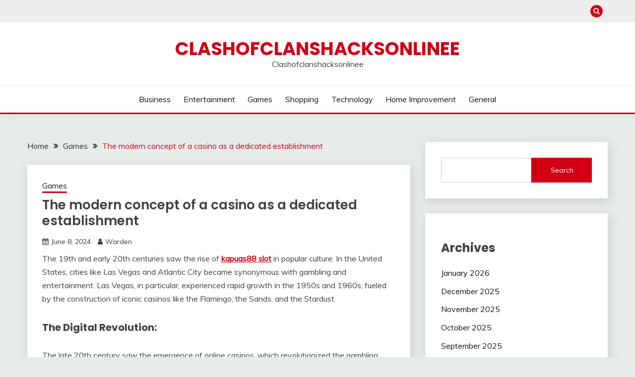

--- FILE ---
content_type: text/html; charset=UTF-8
request_url: https://clashofclanshacksonlinee.com/the-modern-concept-of-a-casino-as-a-dedicated-establishment/
body_size: 36932
content:
<!doctype html>
<html lang="en-US">
<head>
	<meta charset="UTF-8">
	<meta name="viewport" content="width=device-width, initial-scale=1">
	<link rel="profile" href="https://gmpg.org/xfn/11">

	<meta name='robots' content='index, follow, max-image-preview:large, max-snippet:-1, max-video-preview:-1' />

	<!-- This site is optimized with the Yoast SEO plugin v25.3 - https://yoast.com/wordpress/plugins/seo/ -->
	<title>The modern concept of a casino as a dedicated establishment</title>
	<link rel="canonical" href="https://clashofclanshacksonlinee.com/the-modern-concept-of-a-casino-as-a-dedicated-establishment/" />
	<meta property="og:locale" content="en_US" />
	<meta property="og:type" content="article" />
	<meta property="og:title" content="The modern concept of a casino as a dedicated establishment" />
	<meta property="og:description" content="The 19th and early 20th centuries saw the rise of kapuas88 slot in popular culture. In the United States, cities like Las Vegas and Atlantic" />
	<meta property="og:url" content="https://clashofclanshacksonlinee.com/the-modern-concept-of-a-casino-as-a-dedicated-establishment/" />
	<meta property="og:site_name" content="Clashofclanshacksonlinee" />
	<meta property="article:published_time" content="2024-06-08T06:48:51+00:00" />
	<meta property="article:modified_time" content="2024-06-08T06:48:53+00:00" />
	<meta name="author" content="Warden" />
	<meta name="twitter:card" content="summary_large_image" />
	<meta name="twitter:label1" content="Written by" />
	<meta name="twitter:data1" content="Warden" />
	<meta name="twitter:label2" content="Est. reading time" />
	<meta name="twitter:data2" content="1 minute" />
	<script type="application/ld+json" class="yoast-schema-graph">{"@context":"https://schema.org","@graph":[{"@type":"WebPage","@id":"https://clashofclanshacksonlinee.com/the-modern-concept-of-a-casino-as-a-dedicated-establishment/","url":"https://clashofclanshacksonlinee.com/the-modern-concept-of-a-casino-as-a-dedicated-establishment/","name":"The modern concept of a casino as a dedicated establishment","isPartOf":{"@id":"https://clashofclanshacksonlinee.com/#website"},"datePublished":"2024-06-08T06:48:51+00:00","dateModified":"2024-06-08T06:48:53+00:00","author":{"@id":"https://clashofclanshacksonlinee.com/#/schema/person/5c3873198a29c27132a17950dfd3a8ef"},"breadcrumb":{"@id":"https://clashofclanshacksonlinee.com/the-modern-concept-of-a-casino-as-a-dedicated-establishment/#breadcrumb"},"inLanguage":"en-US","potentialAction":[{"@type":"ReadAction","target":["https://clashofclanshacksonlinee.com/the-modern-concept-of-a-casino-as-a-dedicated-establishment/"]}]},{"@type":"BreadcrumbList","@id":"https://clashofclanshacksonlinee.com/the-modern-concept-of-a-casino-as-a-dedicated-establishment/#breadcrumb","itemListElement":[{"@type":"ListItem","position":1,"name":"Home","item":"https://clashofclanshacksonlinee.com/"},{"@type":"ListItem","position":2,"name":"The modern concept of a casino as a dedicated establishment"}]},{"@type":"WebSite","@id":"https://clashofclanshacksonlinee.com/#website","url":"https://clashofclanshacksonlinee.com/","name":"Clashofclanshacksonlinee","description":"Clashofclanshacksonlinee","potentialAction":[{"@type":"SearchAction","target":{"@type":"EntryPoint","urlTemplate":"https://clashofclanshacksonlinee.com/?s={search_term_string}"},"query-input":{"@type":"PropertyValueSpecification","valueRequired":true,"valueName":"search_term_string"}}],"inLanguage":"en-US"},{"@type":"Person","@id":"https://clashofclanshacksonlinee.com/#/schema/person/5c3873198a29c27132a17950dfd3a8ef","name":"Warden","image":{"@type":"ImageObject","inLanguage":"en-US","@id":"https://clashofclanshacksonlinee.com/#/schema/person/image/","url":"https://secure.gravatar.com/avatar/476c98058755ecd49bbf5a7160151cfceb26bf1c0532cec43aed3e6fb5fce8e1?s=96&d=mm&r=g","contentUrl":"https://secure.gravatar.com/avatar/476c98058755ecd49bbf5a7160151cfceb26bf1c0532cec43aed3e6fb5fce8e1?s=96&d=mm&r=g","caption":"Warden"},"sameAs":["https://clashofclanshacksonlinee.com"],"url":"https://clashofclanshacksonlinee.com/author/warden/"}]}</script>
	<!-- / Yoast SEO plugin. -->


<link rel='dns-prefetch' href='//fonts.googleapis.com' />
<link rel="alternate" type="application/rss+xml" title="Clashofclanshacksonlinee &raquo; Feed" href="https://clashofclanshacksonlinee.com/feed/" />
<link rel="alternate" type="application/rss+xml" title="Clashofclanshacksonlinee &raquo; Comments Feed" href="https://clashofclanshacksonlinee.com/comments/feed/" />
<link rel="alternate" title="oEmbed (JSON)" type="application/json+oembed" href="https://clashofclanshacksonlinee.com/wp-json/oembed/1.0/embed?url=https%3A%2F%2Fclashofclanshacksonlinee.com%2Fthe-modern-concept-of-a-casino-as-a-dedicated-establishment%2F" />
<link rel="alternate" title="oEmbed (XML)" type="text/xml+oembed" href="https://clashofclanshacksonlinee.com/wp-json/oembed/1.0/embed?url=https%3A%2F%2Fclashofclanshacksonlinee.com%2Fthe-modern-concept-of-a-casino-as-a-dedicated-establishment%2F&#038;format=xml" />
<style id='wp-img-auto-sizes-contain-inline-css'>
img:is([sizes=auto i],[sizes^="auto," i]){contain-intrinsic-size:3000px 1500px}
/*# sourceURL=wp-img-auto-sizes-contain-inline-css */
</style>
<style id='wp-emoji-styles-inline-css'>

	img.wp-smiley, img.emoji {
		display: inline !important;
		border: none !important;
		box-shadow: none !important;
		height: 1em !important;
		width: 1em !important;
		margin: 0 0.07em !important;
		vertical-align: -0.1em !important;
		background: none !important;
		padding: 0 !important;
	}
/*# sourceURL=wp-emoji-styles-inline-css */
</style>
<style id='wp-block-library-inline-css'>
:root{--wp-block-synced-color:#7a00df;--wp-block-synced-color--rgb:122,0,223;--wp-bound-block-color:var(--wp-block-synced-color);--wp-editor-canvas-background:#ddd;--wp-admin-theme-color:#007cba;--wp-admin-theme-color--rgb:0,124,186;--wp-admin-theme-color-darker-10:#006ba1;--wp-admin-theme-color-darker-10--rgb:0,107,160.5;--wp-admin-theme-color-darker-20:#005a87;--wp-admin-theme-color-darker-20--rgb:0,90,135;--wp-admin-border-width-focus:2px}@media (min-resolution:192dpi){:root{--wp-admin-border-width-focus:1.5px}}.wp-element-button{cursor:pointer}:root .has-very-light-gray-background-color{background-color:#eee}:root .has-very-dark-gray-background-color{background-color:#313131}:root .has-very-light-gray-color{color:#eee}:root .has-very-dark-gray-color{color:#313131}:root .has-vivid-green-cyan-to-vivid-cyan-blue-gradient-background{background:linear-gradient(135deg,#00d084,#0693e3)}:root .has-purple-crush-gradient-background{background:linear-gradient(135deg,#34e2e4,#4721fb 50%,#ab1dfe)}:root .has-hazy-dawn-gradient-background{background:linear-gradient(135deg,#faaca8,#dad0ec)}:root .has-subdued-olive-gradient-background{background:linear-gradient(135deg,#fafae1,#67a671)}:root .has-atomic-cream-gradient-background{background:linear-gradient(135deg,#fdd79a,#004a59)}:root .has-nightshade-gradient-background{background:linear-gradient(135deg,#330968,#31cdcf)}:root .has-midnight-gradient-background{background:linear-gradient(135deg,#020381,#2874fc)}:root{--wp--preset--font-size--normal:16px;--wp--preset--font-size--huge:42px}.has-regular-font-size{font-size:1em}.has-larger-font-size{font-size:2.625em}.has-normal-font-size{font-size:var(--wp--preset--font-size--normal)}.has-huge-font-size{font-size:var(--wp--preset--font-size--huge)}.has-text-align-center{text-align:center}.has-text-align-left{text-align:left}.has-text-align-right{text-align:right}.has-fit-text{white-space:nowrap!important}#end-resizable-editor-section{display:none}.aligncenter{clear:both}.items-justified-left{justify-content:flex-start}.items-justified-center{justify-content:center}.items-justified-right{justify-content:flex-end}.items-justified-space-between{justify-content:space-between}.screen-reader-text{border:0;clip-path:inset(50%);height:1px;margin:-1px;overflow:hidden;padding:0;position:absolute;width:1px;word-wrap:normal!important}.screen-reader-text:focus{background-color:#ddd;clip-path:none;color:#444;display:block;font-size:1em;height:auto;left:5px;line-height:normal;padding:15px 23px 14px;text-decoration:none;top:5px;width:auto;z-index:100000}html :where(.has-border-color){border-style:solid}html :where([style*=border-top-color]){border-top-style:solid}html :where([style*=border-right-color]){border-right-style:solid}html :where([style*=border-bottom-color]){border-bottom-style:solid}html :where([style*=border-left-color]){border-left-style:solid}html :where([style*=border-width]){border-style:solid}html :where([style*=border-top-width]){border-top-style:solid}html :where([style*=border-right-width]){border-right-style:solid}html :where([style*=border-bottom-width]){border-bottom-style:solid}html :where([style*=border-left-width]){border-left-style:solid}html :where(img[class*=wp-image-]){height:auto;max-width:100%}:where(figure){margin:0 0 1em}html :where(.is-position-sticky){--wp-admin--admin-bar--position-offset:var(--wp-admin--admin-bar--height,0px)}@media screen and (max-width:600px){html :where(.is-position-sticky){--wp-admin--admin-bar--position-offset:0px}}

/*# sourceURL=wp-block-library-inline-css */
</style><style id='wp-block-archives-inline-css'>
.wp-block-archives{box-sizing:border-box}.wp-block-archives-dropdown label{display:block}
/*# sourceURL=https://clashofclanshacksonlinee.com/wp-includes/blocks/archives/style.min.css */
</style>
<style id='wp-block-categories-inline-css'>
.wp-block-categories{box-sizing:border-box}.wp-block-categories.alignleft{margin-right:2em}.wp-block-categories.alignright{margin-left:2em}.wp-block-categories.wp-block-categories-dropdown.aligncenter{text-align:center}.wp-block-categories .wp-block-categories__label{display:block;width:100%}
/*# sourceURL=https://clashofclanshacksonlinee.com/wp-includes/blocks/categories/style.min.css */
</style>
<style id='wp-block-search-inline-css'>
.wp-block-search__button{margin-left:10px;word-break:normal}.wp-block-search__button.has-icon{line-height:0}.wp-block-search__button svg{height:1.25em;min-height:24px;min-width:24px;width:1.25em;fill:currentColor;vertical-align:text-bottom}:where(.wp-block-search__button){border:1px solid #ccc;padding:6px 10px}.wp-block-search__inside-wrapper{display:flex;flex:auto;flex-wrap:nowrap;max-width:100%}.wp-block-search__label{width:100%}.wp-block-search.wp-block-search__button-only .wp-block-search__button{box-sizing:border-box;display:flex;flex-shrink:0;justify-content:center;margin-left:0;max-width:100%}.wp-block-search.wp-block-search__button-only .wp-block-search__inside-wrapper{min-width:0!important;transition-property:width}.wp-block-search.wp-block-search__button-only .wp-block-search__input{flex-basis:100%;transition-duration:.3s}.wp-block-search.wp-block-search__button-only.wp-block-search__searchfield-hidden,.wp-block-search.wp-block-search__button-only.wp-block-search__searchfield-hidden .wp-block-search__inside-wrapper{overflow:hidden}.wp-block-search.wp-block-search__button-only.wp-block-search__searchfield-hidden .wp-block-search__input{border-left-width:0!important;border-right-width:0!important;flex-basis:0;flex-grow:0;margin:0;min-width:0!important;padding-left:0!important;padding-right:0!important;width:0!important}:where(.wp-block-search__input){appearance:none;border:1px solid #949494;flex-grow:1;font-family:inherit;font-size:inherit;font-style:inherit;font-weight:inherit;letter-spacing:inherit;line-height:inherit;margin-left:0;margin-right:0;min-width:3rem;padding:8px;text-decoration:unset!important;text-transform:inherit}:where(.wp-block-search__button-inside .wp-block-search__inside-wrapper){background-color:#fff;border:1px solid #949494;box-sizing:border-box;padding:4px}:where(.wp-block-search__button-inside .wp-block-search__inside-wrapper) .wp-block-search__input{border:none;border-radius:0;padding:0 4px}:where(.wp-block-search__button-inside .wp-block-search__inside-wrapper) .wp-block-search__input:focus{outline:none}:where(.wp-block-search__button-inside .wp-block-search__inside-wrapper) :where(.wp-block-search__button){padding:4px 8px}.wp-block-search.aligncenter .wp-block-search__inside-wrapper{margin:auto}.wp-block[data-align=right] .wp-block-search.wp-block-search__button-only .wp-block-search__inside-wrapper{float:right}
/*# sourceURL=https://clashofclanshacksonlinee.com/wp-includes/blocks/search/style.min.css */
</style>
<style id='wp-block-search-theme-inline-css'>
.wp-block-search .wp-block-search__label{font-weight:700}.wp-block-search__button{border:1px solid #ccc;padding:.375em .625em}
/*# sourceURL=https://clashofclanshacksonlinee.com/wp-includes/blocks/search/theme.min.css */
</style>
<style id='wp-block-group-inline-css'>
.wp-block-group{box-sizing:border-box}:where(.wp-block-group.wp-block-group-is-layout-constrained){position:relative}
/*# sourceURL=https://clashofclanshacksonlinee.com/wp-includes/blocks/group/style.min.css */
</style>
<style id='wp-block-group-theme-inline-css'>
:where(.wp-block-group.has-background){padding:1.25em 2.375em}
/*# sourceURL=https://clashofclanshacksonlinee.com/wp-includes/blocks/group/theme.min.css */
</style>
<style id='global-styles-inline-css'>
:root{--wp--preset--aspect-ratio--square: 1;--wp--preset--aspect-ratio--4-3: 4/3;--wp--preset--aspect-ratio--3-4: 3/4;--wp--preset--aspect-ratio--3-2: 3/2;--wp--preset--aspect-ratio--2-3: 2/3;--wp--preset--aspect-ratio--16-9: 16/9;--wp--preset--aspect-ratio--9-16: 9/16;--wp--preset--color--black: #000000;--wp--preset--color--cyan-bluish-gray: #abb8c3;--wp--preset--color--white: #ffffff;--wp--preset--color--pale-pink: #f78da7;--wp--preset--color--vivid-red: #cf2e2e;--wp--preset--color--luminous-vivid-orange: #ff6900;--wp--preset--color--luminous-vivid-amber: #fcb900;--wp--preset--color--light-green-cyan: #7bdcb5;--wp--preset--color--vivid-green-cyan: #00d084;--wp--preset--color--pale-cyan-blue: #8ed1fc;--wp--preset--color--vivid-cyan-blue: #0693e3;--wp--preset--color--vivid-purple: #9b51e0;--wp--preset--gradient--vivid-cyan-blue-to-vivid-purple: linear-gradient(135deg,rgb(6,147,227) 0%,rgb(155,81,224) 100%);--wp--preset--gradient--light-green-cyan-to-vivid-green-cyan: linear-gradient(135deg,rgb(122,220,180) 0%,rgb(0,208,130) 100%);--wp--preset--gradient--luminous-vivid-amber-to-luminous-vivid-orange: linear-gradient(135deg,rgb(252,185,0) 0%,rgb(255,105,0) 100%);--wp--preset--gradient--luminous-vivid-orange-to-vivid-red: linear-gradient(135deg,rgb(255,105,0) 0%,rgb(207,46,46) 100%);--wp--preset--gradient--very-light-gray-to-cyan-bluish-gray: linear-gradient(135deg,rgb(238,238,238) 0%,rgb(169,184,195) 100%);--wp--preset--gradient--cool-to-warm-spectrum: linear-gradient(135deg,rgb(74,234,220) 0%,rgb(151,120,209) 20%,rgb(207,42,186) 40%,rgb(238,44,130) 60%,rgb(251,105,98) 80%,rgb(254,248,76) 100%);--wp--preset--gradient--blush-light-purple: linear-gradient(135deg,rgb(255,206,236) 0%,rgb(152,150,240) 100%);--wp--preset--gradient--blush-bordeaux: linear-gradient(135deg,rgb(254,205,165) 0%,rgb(254,45,45) 50%,rgb(107,0,62) 100%);--wp--preset--gradient--luminous-dusk: linear-gradient(135deg,rgb(255,203,112) 0%,rgb(199,81,192) 50%,rgb(65,88,208) 100%);--wp--preset--gradient--pale-ocean: linear-gradient(135deg,rgb(255,245,203) 0%,rgb(182,227,212) 50%,rgb(51,167,181) 100%);--wp--preset--gradient--electric-grass: linear-gradient(135deg,rgb(202,248,128) 0%,rgb(113,206,126) 100%);--wp--preset--gradient--midnight: linear-gradient(135deg,rgb(2,3,129) 0%,rgb(40,116,252) 100%);--wp--preset--font-size--small: 16px;--wp--preset--font-size--medium: 20px;--wp--preset--font-size--large: 25px;--wp--preset--font-size--x-large: 42px;--wp--preset--font-size--larger: 35px;--wp--preset--spacing--20: 0.44rem;--wp--preset--spacing--30: 0.67rem;--wp--preset--spacing--40: 1rem;--wp--preset--spacing--50: 1.5rem;--wp--preset--spacing--60: 2.25rem;--wp--preset--spacing--70: 3.38rem;--wp--preset--spacing--80: 5.06rem;--wp--preset--shadow--natural: 6px 6px 9px rgba(0, 0, 0, 0.2);--wp--preset--shadow--deep: 12px 12px 50px rgba(0, 0, 0, 0.4);--wp--preset--shadow--sharp: 6px 6px 0px rgba(0, 0, 0, 0.2);--wp--preset--shadow--outlined: 6px 6px 0px -3px rgb(255, 255, 255), 6px 6px rgb(0, 0, 0);--wp--preset--shadow--crisp: 6px 6px 0px rgb(0, 0, 0);}:where(.is-layout-flex){gap: 0.5em;}:where(.is-layout-grid){gap: 0.5em;}body .is-layout-flex{display: flex;}.is-layout-flex{flex-wrap: wrap;align-items: center;}.is-layout-flex > :is(*, div){margin: 0;}body .is-layout-grid{display: grid;}.is-layout-grid > :is(*, div){margin: 0;}:where(.wp-block-columns.is-layout-flex){gap: 2em;}:where(.wp-block-columns.is-layout-grid){gap: 2em;}:where(.wp-block-post-template.is-layout-flex){gap: 1.25em;}:where(.wp-block-post-template.is-layout-grid){gap: 1.25em;}.has-black-color{color: var(--wp--preset--color--black) !important;}.has-cyan-bluish-gray-color{color: var(--wp--preset--color--cyan-bluish-gray) !important;}.has-white-color{color: var(--wp--preset--color--white) !important;}.has-pale-pink-color{color: var(--wp--preset--color--pale-pink) !important;}.has-vivid-red-color{color: var(--wp--preset--color--vivid-red) !important;}.has-luminous-vivid-orange-color{color: var(--wp--preset--color--luminous-vivid-orange) !important;}.has-luminous-vivid-amber-color{color: var(--wp--preset--color--luminous-vivid-amber) !important;}.has-light-green-cyan-color{color: var(--wp--preset--color--light-green-cyan) !important;}.has-vivid-green-cyan-color{color: var(--wp--preset--color--vivid-green-cyan) !important;}.has-pale-cyan-blue-color{color: var(--wp--preset--color--pale-cyan-blue) !important;}.has-vivid-cyan-blue-color{color: var(--wp--preset--color--vivid-cyan-blue) !important;}.has-vivid-purple-color{color: var(--wp--preset--color--vivid-purple) !important;}.has-black-background-color{background-color: var(--wp--preset--color--black) !important;}.has-cyan-bluish-gray-background-color{background-color: var(--wp--preset--color--cyan-bluish-gray) !important;}.has-white-background-color{background-color: var(--wp--preset--color--white) !important;}.has-pale-pink-background-color{background-color: var(--wp--preset--color--pale-pink) !important;}.has-vivid-red-background-color{background-color: var(--wp--preset--color--vivid-red) !important;}.has-luminous-vivid-orange-background-color{background-color: var(--wp--preset--color--luminous-vivid-orange) !important;}.has-luminous-vivid-amber-background-color{background-color: var(--wp--preset--color--luminous-vivid-amber) !important;}.has-light-green-cyan-background-color{background-color: var(--wp--preset--color--light-green-cyan) !important;}.has-vivid-green-cyan-background-color{background-color: var(--wp--preset--color--vivid-green-cyan) !important;}.has-pale-cyan-blue-background-color{background-color: var(--wp--preset--color--pale-cyan-blue) !important;}.has-vivid-cyan-blue-background-color{background-color: var(--wp--preset--color--vivid-cyan-blue) !important;}.has-vivid-purple-background-color{background-color: var(--wp--preset--color--vivid-purple) !important;}.has-black-border-color{border-color: var(--wp--preset--color--black) !important;}.has-cyan-bluish-gray-border-color{border-color: var(--wp--preset--color--cyan-bluish-gray) !important;}.has-white-border-color{border-color: var(--wp--preset--color--white) !important;}.has-pale-pink-border-color{border-color: var(--wp--preset--color--pale-pink) !important;}.has-vivid-red-border-color{border-color: var(--wp--preset--color--vivid-red) !important;}.has-luminous-vivid-orange-border-color{border-color: var(--wp--preset--color--luminous-vivid-orange) !important;}.has-luminous-vivid-amber-border-color{border-color: var(--wp--preset--color--luminous-vivid-amber) !important;}.has-light-green-cyan-border-color{border-color: var(--wp--preset--color--light-green-cyan) !important;}.has-vivid-green-cyan-border-color{border-color: var(--wp--preset--color--vivid-green-cyan) !important;}.has-pale-cyan-blue-border-color{border-color: var(--wp--preset--color--pale-cyan-blue) !important;}.has-vivid-cyan-blue-border-color{border-color: var(--wp--preset--color--vivid-cyan-blue) !important;}.has-vivid-purple-border-color{border-color: var(--wp--preset--color--vivid-purple) !important;}.has-vivid-cyan-blue-to-vivid-purple-gradient-background{background: var(--wp--preset--gradient--vivid-cyan-blue-to-vivid-purple) !important;}.has-light-green-cyan-to-vivid-green-cyan-gradient-background{background: var(--wp--preset--gradient--light-green-cyan-to-vivid-green-cyan) !important;}.has-luminous-vivid-amber-to-luminous-vivid-orange-gradient-background{background: var(--wp--preset--gradient--luminous-vivid-amber-to-luminous-vivid-orange) !important;}.has-luminous-vivid-orange-to-vivid-red-gradient-background{background: var(--wp--preset--gradient--luminous-vivid-orange-to-vivid-red) !important;}.has-very-light-gray-to-cyan-bluish-gray-gradient-background{background: var(--wp--preset--gradient--very-light-gray-to-cyan-bluish-gray) !important;}.has-cool-to-warm-spectrum-gradient-background{background: var(--wp--preset--gradient--cool-to-warm-spectrum) !important;}.has-blush-light-purple-gradient-background{background: var(--wp--preset--gradient--blush-light-purple) !important;}.has-blush-bordeaux-gradient-background{background: var(--wp--preset--gradient--blush-bordeaux) !important;}.has-luminous-dusk-gradient-background{background: var(--wp--preset--gradient--luminous-dusk) !important;}.has-pale-ocean-gradient-background{background: var(--wp--preset--gradient--pale-ocean) !important;}.has-electric-grass-gradient-background{background: var(--wp--preset--gradient--electric-grass) !important;}.has-midnight-gradient-background{background: var(--wp--preset--gradient--midnight) !important;}.has-small-font-size{font-size: var(--wp--preset--font-size--small) !important;}.has-medium-font-size{font-size: var(--wp--preset--font-size--medium) !important;}.has-large-font-size{font-size: var(--wp--preset--font-size--large) !important;}.has-x-large-font-size{font-size: var(--wp--preset--font-size--x-large) !important;}
/*# sourceURL=global-styles-inline-css */
</style>

<style id='classic-theme-styles-inline-css'>
/*! This file is auto-generated */
.wp-block-button__link{color:#fff;background-color:#32373c;border-radius:9999px;box-shadow:none;text-decoration:none;padding:calc(.667em + 2px) calc(1.333em + 2px);font-size:1.125em}.wp-block-file__button{background:#32373c;color:#fff;text-decoration:none}
/*# sourceURL=/wp-includes/css/classic-themes.min.css */
</style>
<link rel='stylesheet' id='Muli:400,300italic,300-css' href='//fonts.googleapis.com/css?family=Muli%3A400%2C300italic%2C300&#038;ver=6.9' media='all' />
<link rel='stylesheet' id='Poppins:400,500,600,700-css' href='//fonts.googleapis.com/css?family=Poppins%3A400%2C500%2C600%2C700&#038;ver=6.9' media='all' />
<link rel='stylesheet' id='font-awesome-4-css' href='https://clashofclanshacksonlinee.com/wp-content/themes/fairy/candidthemes/assets/framework/Font-Awesome/css/font-awesome.min.css?ver=1.3.7' media='all' />
<link rel='stylesheet' id='slick-css' href='https://clashofclanshacksonlinee.com/wp-content/themes/fairy/candidthemes/assets/framework/slick/slick.css?ver=1.3.7' media='all' />
<link rel='stylesheet' id='slick-theme-css' href='https://clashofclanshacksonlinee.com/wp-content/themes/fairy/candidthemes/assets/framework/slick/slick-theme.css?ver=1.3.7' media='all' />
<link rel='stylesheet' id='fairy-style-css' href='https://clashofclanshacksonlinee.com/wp-content/themes/fairy/style.css?ver=1.3.7' media='all' />
<style id='fairy-style-inline-css'>
.primary-color, p a, h1 a, h2 a, h3 a, h4 a, h5 a, .author-title a, figure a, table a, span a, strong a, li a, h1 a, .btn-primary-border, .main-navigation #primary-menu > li > a:hover, .widget-area .widget a:hover, .widget-area .widget a:focus, .card-bg-image .card_body a:hover, .main-navigation #primary-menu > li.focus > a, .card-blog-post .category-label-group a:hover, .card_title a:hover, .card-blog-post .entry-meta a:hover, .site-title a:visited, .post-navigation .nav-links > * a:hover, .post-navigation .nav-links > * a:focus, .wp-block-button.is-style-outline .wp-block-button__link, .error-404-title, .ct-dark-mode a:hover, .ct-dark-mode .widget ul li a:hover, .ct-dark-mode .widget-area .widget ul li a:hover, .ct-dark-mode .post-navigation .nav-links > * a, .ct-dark-mode .author-wrapper .author-title a, .ct-dark-mode .wp-calendar-nav a, .site-footer a:hover, .top-header-toggle-btn, .woocommerce ul.products li.product .woocommerce-loop-category__title:hover, .woocommerce ul.products li.product .woocommerce-loop-product__title:hover, .woocommerce ul.products li.product h3:hover, .entry-content dl a, .entry-content table a, .entry-content ul a, .breadcrumb-trail .trial-items a:hover, .breadcrumbs ul a:hover, .breadcrumb-trail .trial-items .trial-end a, .breadcrumbs ul li:last-child a, .comment-list .comment .comment-body a, .comment-list .comment .comment-body .comment-metadata a.comment-edit-link { color: #d10014; }.primary-bg, .btn-primary, .main-navigation ul ul a, #secondary .widget .widget-title:after, .search-form .search-submit, .category-label-group a:after, .posts-navigation .nav-links a, .category-label-group.bg-label a, .wp-block-button__link, .wp-block-button.is-style-outline .wp-block-button__link:hover, button, input[type="button"], input[type="reset"], input[type="submit"], .pagination .page-numbers.current, .pagination .page-numbers:hover, table #today, .tagcloud .tag-cloud-link:hover, .footer-go-to-top, .woocommerce ul.products li.product .button,
.woocommerce #respond input#submit.alt, .woocommerce a.button.alt, .woocommerce button.button.alt, .woocommerce input.button.alt,
.woocommerce #respond input#submit.alt.disabled, .woocommerce #respond input#submit.alt.disabled:hover, .woocommerce #respond input#submit.alt:disabled, .woocommerce #respond input#submit.alt:disabled:hover, .woocommerce #respond input#submit.alt:disabled[disabled], .woocommerce #respond input#submit.alt:disabled[disabled]:hover, .woocommerce a.button.alt.disabled, .woocommerce a.button.alt.disabled:hover, .woocommerce a.button.alt:disabled, .woocommerce a.button.alt:disabled:hover, .woocommerce a.button.alt:disabled[disabled], .woocommerce a.button.alt:disabled[disabled]:hover, .woocommerce button.button.alt.disabled, .woocommerce button.button.alt.disabled:hover, .woocommerce button.button.alt:disabled, .woocommerce button.button.alt:disabled:hover, .woocommerce button.button.alt:disabled[disabled], .woocommerce button.button.alt:disabled[disabled]:hover, .woocommerce input.button.alt.disabled, .woocommerce input.button.alt.disabled:hover, .woocommerce input.button.alt:disabled, .woocommerce input.button.alt:disabled:hover, .woocommerce input.button.alt:disabled[disabled], .woocommerce input.button.alt:disabled[disabled]:hover, .woocommerce .widget_price_filter .ui-slider .ui-slider-range, .woocommerce .widget_price_filter .ui-slider .ui-slider-handle, .fairy-menu-social li a[href*="mailto:"], .ajax-pagination .show-more { background-color: #d10014; }.primary-border, .btn-primary-border, .site-header-v2,.wp-block-button.is-style-outline .wp-block-button__link, .site-header-bottom, .ajax-pagination .show-more { border-color: #d10014; }a:focus, button.slick-arrow:focus, input[type=text]:focus, input[type=email]:focus, input[type=password]:focus, input[type=search]:focus, input[type=file]:focus, input[type=number]:focus, input[type=datetime]:focus, input[type=url]:focus, select:focus, textarea:focus { outline-color: #d10014; }.entry-content a { text-decoration-color: #d10014; }.post-thumbnail a:focus img, .card_media a:focus img, article.sticky .card-blog-post { border-color: #d10014; }.site-title, .site-title a, h1.site-title a, p.site-title a,  .site-title a:visited { color: #d10014; }.site-description { color: #404040; }
                    .card-bg-image:after, .card-bg-image.card-promo .card_media a:after{
                    background-image: linear-gradient(45deg, rgba(209, 0, 20, 0.5), rgba(0, 0, 0, 0.5));
                    }
                    
                    .entry-content a{
                   text-decoration: underline;
                    }
                    body, button, input, select, optgroup, textarea { font-family: 'Muli'; }h1, h2, h3, h4, h5, h6, .entry-content h1 { font-family: 'Poppins'; }
/*# sourceURL=fairy-style-inline-css */
</style>
<link rel='stylesheet' id='wp-block-paragraph-css' href='https://clashofclanshacksonlinee.com/wp-includes/blocks/paragraph/style.min.css?ver=6.9' media='all' />
<link rel='stylesheet' id='wp-block-heading-css' href='https://clashofclanshacksonlinee.com/wp-includes/blocks/heading/style.min.css?ver=6.9' media='all' />
<script src="https://clashofclanshacksonlinee.com/wp-includes/js/jquery/jquery.min.js?ver=3.7.1" id="jquery-core-js"></script>
<script src="https://clashofclanshacksonlinee.com/wp-includes/js/jquery/jquery-migrate.min.js?ver=3.4.1" id="jquery-migrate-js"></script>
<link rel="https://api.w.org/" href="https://clashofclanshacksonlinee.com/wp-json/" /><link rel="alternate" title="JSON" type="application/json" href="https://clashofclanshacksonlinee.com/wp-json/wp/v2/posts/2544" /><link rel="EditURI" type="application/rsd+xml" title="RSD" href="https://clashofclanshacksonlinee.com/xmlrpc.php?rsd" />
<meta name="generator" content="WordPress 6.9" />
<link rel='shortlink' href='https://clashofclanshacksonlinee.com/?p=2544' />
</head>

<body class="wp-singular post-template-default single single-post postid-2544 single-format-standard wp-embed-responsive wp-theme-fairy ct-sticky-sidebar fairy-fontawesome-version-4">
<div id="page" class="site">
        <a class="skip-link screen-reader-text" href="#content">Skip to content</a>
            <section class="search-section">
            <div class="container">
                <button class="close-btn"><i class="fa fa-times"></i></button>
                <form role="search" method="get" class="search-form" action="https://clashofclanshacksonlinee.com/">
				<label>
					<span class="screen-reader-text">Search for:</span>
					<input type="search" class="search-field" placeholder="Search &hellip;" value="" name="s" />
				</label>
				<input type="submit" class="search-submit" value="Search" />
			</form>            </div>
        </section>
            <header id="masthead" class="site-header text-center site-header-v2">
                            <section class="site-header-topbar">
                    <a href="#" class="top-header-toggle-btn">
                        <i class="fa fa-chevron-down" aria-hidden="true"></i>
                    </a>
                    <div class="container">
                        <div class="row">
                            <div class="col col-sm-2-3 col-md-2-3 col-lg-2-4">
                                        <nav class="site-header-top-nav">
            <ul class="site-header-top-menu"></ul>
        </nav>
                                </div>
                            <div class="col col-sm-1-3 col-md-1-3 col-lg-1-4">
                                <div class="fairy-menu-social topbar-flex-grid">
                                            <button class="search-toggle"><i class="fa fa-search"></i></button>
                                    </div>
                            </div>
                        </div>
                    </div>
                </section>
            
        <div id="site-nav-wrap">
            <section id="site-navigation" class="site-header-top header-main-bar" >
                <div class="container">
                    <div class="row">
                        <div class="col-1-1">
                                    <div class="site-branding">
                            <p class="site-title"><a href="https://clashofclanshacksonlinee.com/" rel="home">Clashofclanshacksonlinee</a></p>
                            <p class="site-description">Clashofclanshacksonlinee</p>
                    </div><!-- .site-branding -->

        <button id="menu-toggle-button" class="menu-toggle" aria-controls="primary-menu" aria-expanded="false">
            <span class="line"></span>
            <span class="line"></span>
            <span class="line"></span>
        </button>
                            </div>

                    </div>
                </div>
            </section>

            <section class="site-header-bottom ">
                <div class="container">
                            <nav class="main-navigation">
            <ul id="primary-menu" class="nav navbar-nav nav-menu justify-content-center">
                <li id="menu-item-8" class="menu-item menu-item-type-taxonomy menu-item-object-category menu-item-8"><a href="https://clashofclanshacksonlinee.com/category/business/">Business</a></li>
<li id="menu-item-9" class="menu-item menu-item-type-taxonomy menu-item-object-category menu-item-9"><a href="https://clashofclanshacksonlinee.com/category/entertainment/">Entertainment</a></li>
<li id="menu-item-10" class="menu-item menu-item-type-taxonomy menu-item-object-category current-post-ancestor current-menu-parent current-post-parent menu-item-10"><a href="https://clashofclanshacksonlinee.com/category/games/">Games</a></li>
<li id="menu-item-13" class="menu-item menu-item-type-taxonomy menu-item-object-category menu-item-13"><a href="https://clashofclanshacksonlinee.com/category/shopping/">Shopping</a></li>
<li id="menu-item-14" class="menu-item menu-item-type-taxonomy menu-item-object-category menu-item-14"><a href="https://clashofclanshacksonlinee.com/category/technology/">Technology</a></li>
<li id="menu-item-12" class="menu-item menu-item-type-taxonomy menu-item-object-category menu-item-12"><a href="https://clashofclanshacksonlinee.com/category/home-improvement/">Home Improvement</a></li>
<li id="menu-item-11" class="menu-item menu-item-type-taxonomy menu-item-object-category menu-item-11"><a href="https://clashofclanshacksonlinee.com/category/general/">General</a></li>
                <button class="close_nav"><i class="fa fa-times"></i></button>
            </ul>
        </nav><!-- #site-navigation -->

                </div>
            </section>
        </div>
            </header><!-- #masthead -->
    <div id="content" class="site-content">
    <main class="site-main">
        <section class="single-section sec-spacing">
            <div class="container">
                                <div class="row ">
                    <div id="primary" class="col-1-1 col-md-2-3">

                                        <div class="fairy-breadcrumb-wrapper">
                    <div class='breadcrumbs init-animate clearfix'><div id='fairy-breadcrumbs' class='clearfix'><div role="navigation" aria-label="Breadcrumbs" class="breadcrumb-trail breadcrumbs" itemprop="breadcrumb"><ul class="trail-items" itemscope itemtype="http://schema.org/BreadcrumbList"><meta name="numberOfItems" content="3" /><meta name="itemListOrder" content="Ascending" /><li itemprop="itemListElement" itemscope itemtype="http://schema.org/ListItem" class="trail-item trail-begin"><a href="https://clashofclanshacksonlinee.com/" rel="home" itemprop="item"><span itemprop="name">Home</span></a><meta itemprop="position" content="1" /></li><li itemprop="itemListElement" itemscope itemtype="http://schema.org/ListItem" class="trail-item"><a href="https://clashofclanshacksonlinee.com/category/games/" itemprop="item"><span itemprop="name">Games</span></a><meta itemprop="position" content="2" /></li><li itemprop="itemListElement" itemscope itemtype="http://schema.org/ListItem" class="trail-item trail-end"><a href="https://clashofclanshacksonlinee.com/the-modern-concept-of-a-casino-as-a-dedicated-establishment/" itemprop="item"><span itemprop="name">The modern concept of a casino as a dedicated establishment</span></a><meta itemprop="position" content="3" /></li></ul></div></div></div>                </div>

                        
<article id="post-2544" class="post-2544 post type-post status-publish format-standard hentry category-games tag-kapuas88-slot">
    <!-- for full single column card layout add [.card-full-width] class -->
    <div class="card card-blog-post card-full-width card-single-article">
                <div class="card_body">
            <div>
            <div class="category-label-group"><span class="cat-links"><a class="ct-cat-item-4" href="https://clashofclanshacksonlinee.com/category/games/"  rel="category tag">Games</a> </span></div>

            <h1 class="card_title">The modern concept of a casino as a dedicated establishment</h1>                            <div class="entry-meta">
                    <span class="posted-on"><i class="fa fa-calendar"></i><a href="https://clashofclanshacksonlinee.com/the-modern-concept-of-a-casino-as-a-dedicated-establishment/" rel="bookmark"><time class="entry-date published" datetime="2024-06-08T06:48:51+00:00">June 8, 2024</time><time class="updated" datetime="2024-06-08T06:48:53+00:00">June 8, 2024</time></a></span><span class="byline"> <span class="author vcard"><i class="fa fa-user"></i><a class="url fn n" href="https://clashofclanshacksonlinee.com/author/warden/">Warden</a></span></span>                </div><!-- .entry-meta -->
                        </div>

            <div class="entry-content">
                
<p>The 19th and early 20th centuries saw the rise of <a href="https://scarboromusic.com/"><strong>kapuas88 slot</strong></a> in popular culture. In the United States, cities like Las Vegas and Atlantic City became synonymous with gambling and entertainment. Las Vegas, in particular, experienced rapid growth in the 1950s and 1960s, fueled by the construction of iconic casinos like the Flamingo, the Sands, and the Stardust.</p>



<h4 class="wp-block-heading">The Digital Revolution:</h4>



<p>The late 20th century saw the emergence of online casinos, which revolutionized the gambling industry. Online casinos allowed people to play their favorite casino games from the comfort of their homes, opening up new possibilities for the industry.</p>



<h4 class="wp-block-heading">The Modern Casino Experience:</h4>



<p>Today, casinos are not just about gambling. They offer a wide range of entertainment options, including live shows, fine dining, and luxury accommodations. Many modern casinos also incorporate cutting-edge technology, such as facial recognition and RFID chips, to enhance security and improve the gaming experience.</p>



<h4 class="wp-block-heading">Conclusion:</h4>



<p>Casinos have come a long way from their ancient origins, evolving into complex entertainment complexes that cater to a wide range of tastes. As technology continues to advance, the future of casinos promises to be even more exciting, with virtual reality and other innovations poised to transform the gaming experience once again.</p>
            </div>
            

        </div>
    </div>
                    <div class="related-post">
                                            <h2 class="post-title">Related Posts</h2>
                                        <div class="row">
                                                        <div class="col-1-1 col-sm-1-2 col-md-1-2">
                                    <div class="card card-blog-post card-full-width">
                                                                                    <figure class="card_media">
                                                <a href="https://clashofclanshacksonlinee.com/the-fascinating-world-of-slot-machines-history-types-and-strategies/">
                                                    <img width="800" height="550" src="https://clashofclanshacksonlinee.com/wp-content/uploads/2024/08/khj-800x550.webp" class="attachment-fairy-medium size-fairy-medium wp-post-image" alt="" decoding="async" fetchpriority="high" />                                                </a>
                                            </figure>
                                                                                <div class="card_body">
                                            <div class="category-label-group"><span class="cat-links"><a class="ct-cat-item-4" href="https://clashofclanshacksonlinee.com/category/games/"  rel="category tag">Games</a> </span></div>                                            <h4 class="card_title">
                                                <a href="https://clashofclanshacksonlinee.com/the-fascinating-world-of-slot-machines-history-types-and-strategies/">
                                                    The Fascinating World of Slot Machines: History, Types, and Strategies                                                </a>
                                            </h4>
                                            <div class="entry-meta">
                                                <span class="posted-on"><i class="fa fa-calendar"></i><a href="https://clashofclanshacksonlinee.com/the-fascinating-world-of-slot-machines-history-types-and-strategies/" rel="bookmark"><time class="entry-date published" datetime="2025-11-09T12:43:59+00:00">November 9, 2025</time><time class="updated" datetime="2025-11-09T12:49:04+00:00">November 9, 2025</time></a></span><span class="byline"> <span class="author vcard"><i class="fa fa-user"></i><a class="url fn n" href="https://clashofclanshacksonlinee.com/author/warden/">Warden</a></span></span>                                            </div>
                                        </div>
                                    </div>
                                </div>
                                                            <div class="col-1-1 col-sm-1-2 col-md-1-2">
                                    <div class="card card-blog-post card-full-width">
                                                                                <div class="card_body">
                                            <div class="category-label-group"><span class="cat-links"><a class="ct-cat-item-4" href="https://clashofclanshacksonlinee.com/category/games/"  rel="category tag">Games</a> </span></div>                                            <h4 class="card_title">
                                                <a href="https://clashofclanshacksonlinee.com/betting-a-thrilling-world-of-risk-reward-and-strategy/">
                                                    Betting: A Thrilling World of Risk, Reward, and Strategy                                                </a>
                                            </h4>
                                            <div class="entry-meta">
                                                <span class="posted-on"><i class="fa fa-calendar"></i><a href="https://clashofclanshacksonlinee.com/betting-a-thrilling-world-of-risk-reward-and-strategy/" rel="bookmark"><time class="entry-date published" datetime="2024-11-12T08:51:19+00:00">November 12, 2024</time><time class="updated" datetime="2024-11-12T08:54:45+00:00">November 12, 2024</time></a></span><span class="byline"> <span class="author vcard"><i class="fa fa-user"></i><a class="url fn n" href="https://clashofclanshacksonlinee.com/author/warden/">Warden</a></span></span>                                            </div>
                                        </div>
                                    </div>
                                </div>
                                                </div>

                                </div> <!-- .related-post -->
                <!-- Related Post Code Here -->

</article><!-- #post-2544 -->

	<nav class="navigation post-navigation" aria-label="Posts">
		<h2 class="screen-reader-text">Post navigation</h2>
		<div class="nav-links"><div class="nav-previous"><a href="https://clashofclanshacksonlinee.com/the-allure-and-evolution-of-casinos-a-journey-through-time-and-culture/" rel="prev"><span class="nav-subtitle">Previous:</span> <span class="nav-title">The Allure and Evolution of Casinos: A Journey Through Time and Culture</span></a></div><div class="nav-next"><a href="https://clashofclanshacksonlinee.com/but-casinos-are-more-than-just-gambling-establishments/" rel="next"><span class="nav-subtitle">Next:</span> <span class="nav-title">But casinos are more than just gambling establishments</span></a></div></div>
	</nav>                    </div>
                                            <div id="secondary" class="col-12 col-md-1-3 col-lg-1-3">
                            
<aside class="widget-area">
	<section id="block-2" class="widget widget_block widget_search"><form role="search" method="get" action="https://clashofclanshacksonlinee.com/" class="wp-block-search__button-outside wp-block-search__text-button wp-block-search"    ><label class="wp-block-search__label" for="wp-block-search__input-1" >Search</label><div class="wp-block-search__inside-wrapper" ><input class="wp-block-search__input" id="wp-block-search__input-1" placeholder="" value="" type="search" name="s" required /><button aria-label="Search" class="wp-block-search__button wp-element-button" type="submit" >Search</button></div></form></section><section id="block-5" class="widget widget_block"><div class="wp-block-group"><div class="wp-block-group__inner-container is-layout-flow wp-block-group-is-layout-flow"><h2 class="wp-block-heading">Archives</h2><ul class="wp-block-archives-list wp-block-archives">	<li><a href='https://clashofclanshacksonlinee.com/2026/01/'>January 2026</a></li>
	<li><a href='https://clashofclanshacksonlinee.com/2025/12/'>December 2025</a></li>
	<li><a href='https://clashofclanshacksonlinee.com/2025/11/'>November 2025</a></li>
	<li><a href='https://clashofclanshacksonlinee.com/2025/10/'>October 2025</a></li>
	<li><a href='https://clashofclanshacksonlinee.com/2025/09/'>September 2025</a></li>
	<li><a href='https://clashofclanshacksonlinee.com/2025/08/'>August 2025</a></li>
	<li><a href='https://clashofclanshacksonlinee.com/2025/07/'>July 2025</a></li>
	<li><a href='https://clashofclanshacksonlinee.com/2025/06/'>June 2025</a></li>
	<li><a href='https://clashofclanshacksonlinee.com/2025/05/'>May 2025</a></li>
	<li><a href='https://clashofclanshacksonlinee.com/2025/04/'>April 2025</a></li>
	<li><a href='https://clashofclanshacksonlinee.com/2025/03/'>March 2025</a></li>
	<li><a href='https://clashofclanshacksonlinee.com/2024/11/'>November 2024</a></li>
	<li><a href='https://clashofclanshacksonlinee.com/2024/10/'>October 2024</a></li>
	<li><a href='https://clashofclanshacksonlinee.com/2024/09/'>September 2024</a></li>
	<li><a href='https://clashofclanshacksonlinee.com/2024/08/'>August 2024</a></li>
	<li><a href='https://clashofclanshacksonlinee.com/2024/07/'>July 2024</a></li>
	<li><a href='https://clashofclanshacksonlinee.com/2024/06/'>June 2024</a></li>
	<li><a href='https://clashofclanshacksonlinee.com/2024/05/'>May 2024</a></li>
	<li><a href='https://clashofclanshacksonlinee.com/2024/04/'>April 2024</a></li>
	<li><a href='https://clashofclanshacksonlinee.com/2024/03/'>March 2024</a></li>
	<li><a href='https://clashofclanshacksonlinee.com/2024/02/'>February 2024</a></li>
	<li><a href='https://clashofclanshacksonlinee.com/2024/01/'>January 2024</a></li>
	<li><a href='https://clashofclanshacksonlinee.com/2023/12/'>December 2023</a></li>
	<li><a href='https://clashofclanshacksonlinee.com/2023/11/'>November 2023</a></li>
	<li><a href='https://clashofclanshacksonlinee.com/2023/10/'>October 2023</a></li>
	<li><a href='https://clashofclanshacksonlinee.com/2023/09/'>September 2023</a></li>
	<li><a href='https://clashofclanshacksonlinee.com/2023/08/'>August 2023</a></li>
	<li><a href='https://clashofclanshacksonlinee.com/2023/07/'>July 2023</a></li>
	<li><a href='https://clashofclanshacksonlinee.com/2023/06/'>June 2023</a></li>
	<li><a href='https://clashofclanshacksonlinee.com/2023/05/'>May 2023</a></li>
	<li><a href='https://clashofclanshacksonlinee.com/2023/04/'>April 2023</a></li>
	<li><a href='https://clashofclanshacksonlinee.com/2023/03/'>March 2023</a></li>
	<li><a href='https://clashofclanshacksonlinee.com/2023/02/'>February 2023</a></li>
	<li><a href='https://clashofclanshacksonlinee.com/2023/01/'>January 2023</a></li>
	<li><a href='https://clashofclanshacksonlinee.com/2022/12/'>December 2022</a></li>
	<li><a href='https://clashofclanshacksonlinee.com/2022/11/'>November 2022</a></li>
	<li><a href='https://clashofclanshacksonlinee.com/2022/10/'>October 2022</a></li>
	<li><a href='https://clashofclanshacksonlinee.com/2022/09/'>September 2022</a></li>
	<li><a href='https://clashofclanshacksonlinee.com/2022/08/'>August 2022</a></li>
	<li><a href='https://clashofclanshacksonlinee.com/2022/07/'>July 2022</a></li>
</ul></div></div></section><section id="block-6" class="widget widget_block"><div class="wp-block-group"><div class="wp-block-group__inner-container is-layout-flow wp-block-group-is-layout-flow"><h2 class="wp-block-heading">Categories</h2><ul class="wp-block-categories-list wp-block-categories">	<li class="cat-item cat-item-2"><a href="https://clashofclanshacksonlinee.com/category/business/">Business</a>
</li>
	<li class="cat-item cat-item-102"><a href="https://clashofclanshacksonlinee.com/category/education/">Education</a>
</li>
	<li class="cat-item cat-item-5"><a href="https://clashofclanshacksonlinee.com/category/entertainment/">Entertainment</a>
</li>
	<li class="cat-item cat-item-4"><a href="https://clashofclanshacksonlinee.com/category/games/">Games</a>
</li>
	<li class="cat-item cat-item-8"><a href="https://clashofclanshacksonlinee.com/category/general/">General</a>
</li>
	<li class="cat-item cat-item-6"><a href="https://clashofclanshacksonlinee.com/category/home-improvement/">Home Improvement</a>
</li>
	<li class="cat-item cat-item-7"><a href="https://clashofclanshacksonlinee.com/category/shopping/">Shopping</a>
</li>
	<li class="cat-item cat-item-3"><a href="https://clashofclanshacksonlinee.com/category/technology/">Technology</a>
</li>
	<li class="cat-item cat-item-1"><a href="https://clashofclanshacksonlinee.com/category/uncategorized/">Uncategorized</a>
</li>
</ul></div></div></section><section id="custom_html-2" class="widget_text widget widget_custom_html"><div class="textwidget custom-html-widget"><a href="https://139.59.237.0">Slot Raffi Ahmad</a><br>	<a href="https://152.42.171.1">Suara4d</a><br>	<a href="https://159.65.3.164">Argo4d</a><br>	<a href="https://jokercard.net">jokercard balance</a>	<br>	<a href="https://paitobogor.com/">paito angka</a><br>	<a href="https://paitobogor.com/">paito angka</a><br>	<a href="https://www.bloomingflourbakery.com/">paito angka</a><br>	<a href="https://www.bloomingflourbakery.com/">paito angka</a><br>	<a href="https://aunuaacademy.com">sawer4d</a><br>	<a href="https://royalmansion.co.id/">wawaslot</a>	<br>
<a href="https://slimingacademy.com/">فروشگاه محصولات لاغری</a>	<br><a href="http://161.35.201.41/">idcash88</a>	<br><a href="https://www.paraquesirveelaloevera.com/">Why Broker Complaint Alert (BCA) is the best crypto recovery service</a>	<br><a href="https://paperwalletbitcoin.com/">Paper Wallet Bitcoin</a>
<br><a href="http://93.115.18.3/">Vegas303</a>
<br><a href="https://www.knewwhen.com/">Live Result SGP</a>
<br><a href="https://homesalephuket.live/">House</a>	<br><a href="https://aminera.com/">asia slot</a>
<br><a href="https://www.mentoskissfight.com/">situs slot online</a>
<br><a href="https://amcberkshire.org/">situs slot</a><br><a href="https://stucoston.com/">kapuas88 terpercaya</a>
<br><a href="https://rapidautoshipping.com/blogs/ship-from-new-york-to-florida">Premium Auto Shipping</a>
<br><a href="https://baccarat8888.com/">บาคาร่า</a>	<br><a href="https://pdai.uma.ac.id/">Digital Campus</a>
<br><a href="https://windowtintingnewyorkcity.com">privacy window film</a>	<br><a href="https://www.towtrucknewarknj.com/">towing company near me</a>
<br><a href="https://biconet.bet/">เว็บแทงบอล</a>
<br><a href="https://www.gamemart.co.kr">lottery</a>	<br><a href="https://totospider.com">토토사이트</a>
<br><a href="http://vincentlauzon.com/">Paito Hongkong</a>
<br><a href="https://florencejrparadarodeo.com">sehoki slot</a>
<br><a href="https://hobbacastle.com">호빠</a>
<br><a href="https://chujie.co/">agen toto macau</a>
<br><a href="https://phuket.house/">Home</a>	<br><a href="https://event0game.com">먹튀검증</a>
<br><a href="https://whopperseverance.com/">https://whopperseverance.com/</a>
<br><a href="https://empoweradventurepark.com/">slot mudah menang</a>
<br><a href="https://www.biggersbetterboxing.com/">www.biggersbetterboxing.com</a>
<br><a href="https://www.zebi.io/">Ole777</a>	<br><a href="https://gambling88.co/">sexybacarat</a>	<br><a href="https://107.152.43.186/">CAKEPTOGEL</a>
<br><a href="https://waittimes.net/">jawara 79</a>
<br>	<a href="https://miluchalibre.com/">link alternatif rezekitoto</a>
<br><a href="https://www.myswilly.com/">TOGEL HONGKONG</a>
<br><a href="https://modafiniltablet.com/">Daftar Slot Online</a>	<br><a href="https://esearchfor.com">slot gacor hari ini</a>	<br><a href="https://m.youtube.com/watch?v=6cThPwVyXmo">Aizen Power</a>
<br><a href="https://globalcreed.org/">mahaslot</a>
<br>	<a href="https://www.birdiesandbaskets.com/most-forgiving-irons/">Comprehensive Golf Reviews</a>
<br>	<a href="https://twitter.com/gir_betpas" title="betpas">betpas</a>
<br><a href="https://m.youtube.com/watch?v=uFRRPrMFIRo">Fitspresso</a>
<br><a href="http://zebi.io/">Ole777</a>
<br><a href="https://www.blackmountainchocolate.com/">slot</a>
<br><a href="https://fxdailyinfo.com/forex-contests">Forex Trading Contests</a>
<br><a href="https://backpackerinstantbooking.com/">Toto Online</a>
<br><a href="https://hgonolimit.com">hgonolimit.com</a>
<br><a href="https://assetdata.land/">Home</a>
<br><a href="https://dronetownco.com/">jet178</a>
<br><a href="https://www.stephsbitebybite.com/">pertiwi88</a>
<br><a href="https://drfarshidarbabi.com/services/سرطان-دهان/">سرطان دهان</a>
<br><a href="https://hgolink.com">hgo909</a>
<br><a href="https://www.jtaer.com/">slot gacor</a>
<br><a href="https://www.blackstoneva.com">demo slot</a>
<br><a href="https://www.ithemighty.com/">Poker Online</a>
<br>	<a href="https://kansasfirefightersmuseum.com/">slot</a>
<br><a href="https://m.youtube.com/watch?v=kmZt8yw2C14">Sumatra Slim Belly Tonic Review</a>
<br><a href="https://www.dzvid.com">Data Keluaran Oregon</a>
<br><a href="https://cristoraul.com/">Toto88</a>
<br><a href="https://pub-8631c864bf174754aee8d0bd16c066a2.r2.dev/goal55.html">GOAL55 LINK</a>
<br><a href="https://www.jtaer.com/">situs slot</a>
<br><a href="https://bazienfejar.org/">معتبرترین سایت بازی انفجار</a>
<br><a href="https://shartbandii.xyz/">سایت های شرط بندی معتبر</a>
<br><a href="https://nashvilletnstore.com/">TOTO88</a>
<br><a href="https://washingtonastrologers.org/">https://washingtonastrologers.org/</a>
<br>	<a href="https://www.roeblingtearoom.com/">togel online terpercaya</a>
<br>	<a href="https://vdreaming.net/">situs judi online</a>
<br><a href="https://bitskins.com">cs2 skins</a>
<br><a href="https://www.pirula.net/">link slot gacor</a>
<br>	<a href="https://www.pritchardautos.com/">Poker Online</a>
<br><a href="https://winwin838max.org/">agen838</a>
<br>	<a href="https://www.seattlecookiecounter.com/">situs slot</a>
<br><a href="https://cartesabz.net/">cartesabz.net</a>
<br><a href="https://www.ritossafamilysummits.com/">slot</a>
<br><a href="https://spenceronthego.com/">Toto88</a>
<br><a href="https://spicermansion.com">slot</a>
<br><a href="http://188.166.166.240/">mpo1221</a>
<br><a href="https://markpointe.com/">Slot Online</a>
<br><a href="http://159.203.17.11/">7meter</a>
<br><a href="https://128.199.123.29/">kapuas88</a>
<br><a href="https://suncoastautomation.com/">slot bonus 100</a>
<br><a href="https://130.51.20.46">petirtoto</a>
<br><a href="https://crushon.ai/character/bfdf9a95-fa24-4da1-bc99-6fdd2adaa0fc/details">ai math problem solver</a>
<br>	<a href="http://www.pakyok24.com/มวยพักยก">เล่นมวยพักยก</a>
<br><a href="https://www.tiresizehelp.com">tire size calculator</a>
<br><a href="https://www.youtube.com/watch?v=6lV0AG9_3pY">Puravive reviews</a>
<br>	<a href="https://ibetph.bet/">foxgame</a>
<br><a href="https://www.spicermansion.com/">slot gacor hari ini</a>
<br><a href="https://megashart.com/betforward/">بت فوروارد</a>
<br><a href="https://mawarironman.com/">login mawartoto</a>
<br><a href="https://68.183.177.167/">link alternatif vgowin</a>
<br><a href="https://swingtimefamilyfun.com/">indobetslot88</a>
<br><a href="https://167.71.210.251/">Kemonbet</a>
<br>	<a href="https://megashart.com/betting-in-1xbet/">آموزش سایت 1xbet</a>
<br><a href="https://188.166.41.44/orion88/">orion88</a>
<br>	<a href="https://seewoo.com/">link slot gacor</a>
<br><a href="https://revibo.id/">https://revibo.id/</a>
<br><a href="https://130.51.21.28/">dprtoto</a>
<br><a href="https://107.152.44.214/">via4d</a>
<br>	<a href="https://cyclofilm.com/">sawer4d</a>
<br><a href="https://162.0.224.209/">tiger78</a>
<br><a href="http://159.203.44.44/tokekwin/">tokekwin</a>
<br>	<a href="https://oscarfish.com/">slot 777</a>
<br>	<a href="https://www.albanyfreeschool.org/">Super33 Agen Slot88 Resmi</a>
<br><a href="https://www.sv-kurt.de/standort/kfz-gutachter-hamburg">kfz gutachter hamburg</a>
<br><a href="https://cupcakeslingerie.com/">slot88</a>
<br><a href="http://159.203.44.44/zeus138/">zeus138</a>
<br>	<a href="https://domsws.com/">mansion777</a>
<br><a href="https://152.42.160.29/">NENG4D Slot</a>
<br>	<a href="https://bchiphop.com/old-albums-songs/">yithi amabhoza mp3 download</a>
<br>	<a href="https://www.outsapop.com/">togel online</a>
<br><a href="https://178.128.110.102/">kapuas 88</a>
<br><a href="https://www.recovermac.org">gudang138</a>
<br><a href="https://jcosplace.com/">situs toto</a>
<br><a href="https://jdih.tubankab.go.id/assets/tiktok88-login/">Tiktok88</a>
<br>	<a href="https://dondego.es/madrid/eventos/">eventos en madrid</a>
<br><a href="https://mirzaeegarden.com/">باغ تالار گرمدره</a>
<br>	<a href="https://proalumno.es">nota de corte de guardia civil</a>
<br><a href="https://152.42.160.169/">Sis4D</a>
<br><a href="https://178.128.21.0/">kangbet login</a>
<br><a href="https://www.ajefrance.com/">rtp sis4d</a>
<br>	<a href="https://mtpolice.kr">먹튀사이트</a>
<br><a href="http://162.241.68.133/">batman138</a>
<br><a href="http://159.203.44.44/pisang123/">pisang123</a>
<br><a href="https://busbarbendingmachine.net">busbar machine</a>
<br><a href="https://koplo77online.com/">koplo 77</a>
<br><a href="https://vacuumflowers.com/">Kangtoto</a>
<br><a href="https://159.65.3.1">kemonbet</a>
<br><a href="https://104.248.33.30/">neng4d</a>
<br><a href="https://suda-thai.com/">toto88</a>
<br><a href="http://162.215.253.130/">bro138</a>
<br><a href="http://www.bingxfarsi.com">Buy big</a>
<br><a href="http://162.215.252.173/">bos88</a>
<br><a href="https://asa-alger.org/">teratai888</a>
<br><a href="https://www.pogo88.com/">Online Casino Phlippines</a>
<br><a href="https://monogate.shop/">teratai888</a>
<br>	<a href="https://modal138.com/">daftar modal138</a>
<br><a href="https://topmart.id/">sis4d</a>
<br><a href="https://m.youtube.com/watch?v=F7A1SI2pnvo">Fitspresso</a>
<br><a href="https://slotwalletgg.io/">สล็อตวอเลท</a>
<br><a href="https://kangtoto.id/">kang toto</a>
<br><a href="http://89.38.131.126/">tradisibet</a>
<br><a href="https://wordcastnet.com/">congtogel</a>
<br>	<a href="https://venus4d-resmi.com">venus4d</a>
<br><a href="http://149.28.154.167/">Mahaslot</a>
<br><a href="https://www.the414s.com/">SBOBET88</a>
<br>	<a href="https://miguelleoncoches.com">Coche hibrido en tenerife</a>
<br><a href="https://satuld.com/">tisu4d</a>
<br><a href="https://mrchuhayton.co.uk/">LADANG78</a>
<br><a href="https://ufo777.ufogamenews.co.id/">ufo777 login</a>
<br><a href="https://cronycle.com/">toto88</a>
<br><a href="https://www.the414s.com/">Sis4d login</a>
<br><a href="https://corrinrenee.com">DOGELEXUS</a>	<br><a href="DOGELEXUS">https://gazetemege.com</a>
<br><a href="https://liga8et.id/">Liga8et</a>
<br>	<a href="https://bathvs.com/">slot gacor</a>
<br>	<a href="https://jackpot338joss.com/">https://jackpot338joss.com/</a>	<br>	<a href="https://jackpot338vip.me/">https://jackpot338vip.me/</a>
<br>	<a href="https://loginfyp138.me/">fyp138</a>
<br>	<a href="http://www.ecocarfuerteventura.com">empresas de alquiler de coches en fuerteventura</a>
<br>	<a href="https://www.homezentrum.com">tienda de muebles fuerteventura</a>
<br><a href="https://newsnownigeria.ng/">Nigeria News Now</a>	<br><a href="https://www.reiznerlaw.com/">https://www.reiznerlaw.com</a>
<br>	<a href="https://glamour-sales.com/">kangbet thailand</a>
<br><a href="http://www.rushpips.com">forex robot</a>
<br><a href="https://phuketvillashome.com/luxury-villa-phuket/">Villa Phuket</a>
<br>	<a href="https://www.federalhouserestaurant.com/">slot 777</a>	<br><a href="https://dativoweb.net">situs togel</a>
<br><a href="https://kunstlercast.com/">Toto88</a>
<br>	<a href="https://www.royalgrandsharm.com/">slot gacor naik</a>	<br><a href="https://www.prayersfortheassassin.com/">NENG4D</a>	<br><a href="https://mixotekno.id/">Sis4d Login</a>
<br>	<a href="https://128.199.93.39/">daftar mawartoto</a>	<br>	<a href="https://www.xiake5.com/">Slot Gacor</a>	<br><a href="https://103.21.220.218/">winner78</a>	<br><a href="https://103.21.220.151/">lion78</a>
<br>	<a href="https://157.230.193.141/">slot gacor</a>	<br>	<a href="https://slotgamevip.net/">Slot Gacor</a>	<br><a href="http://www.botogon.com">forex robot</a>
<br><a href="https://www.sultaniconwin1.com/">slot777</a>	<br><a href="https://ncoretech.com/">TotoSlot</a>	<br><a href="http://www.majesticea.com">forex robot</a>	<br><a href="http://www.pivlex.com">forex robot</a>	<br><a href="http://www.trendonex.com">forex robot</a>	<br><a href="https://www.gutachten-expert-nord.de/standort/kfz-gutachter-kaltenkirchen">kfz gutachter kaltenkirchen</a>	<br><a href="https://www.h-tec-kfz-gutachter.de/">kfz gutachter düsseldorf</a>	<br><a href="http://www.majesticea.com">forex robot</a>	<br><a href="http://www.pivlex.com">forex robot</a>	<br><a href="http://www.rushpips.com">forex robot</a>
<br><a href="https://www.prayersfortheassassin.com/">NENG4D</a>
<br><a href="https://www.mayshousemuseum.org/">slot88</a>	<br><a href="http://www.trendonex.com">forex robot</a>	<br><a href="http://www.reversedo.com">forex robot</a>	<br>	<a href="http://104.219.250.236/">http://104.219.250.236/</a>	<br>	<a href="http://104.219.250.236/">http://104.219.250.236/</a>
<br><a href="https://rtpkantorbola2.lol/">kantorbola</a>	<br><a href="https://travelboat.net/">slot terbaik terpercaya</a>	<br><a href="https://pblpro.com/">Slot Gacor Hari Ini</a>
<br>	<a href="https://maxcareer.id/">neng4d login</a>	<br><a href="https://nooshlondon.com/">Slot Dana</a>	<br><a href="http://www.pivozon.com">forex robot</a>	<br><a href="http://www.litepips.com">forex robot</a>
<br><a href="https://casa-propia.com.ar/">rupiahtoto</a>	<br>	<a href="https://sedunia.biropemotdaks.jatengprov.go.id/situs66/">slot gacor</a>
<br><a href="https://www.prayersfortheassassin.com/">NENG4D</a>	<br><a href="https://www.stateranews.com/">sis4d</a>	<br><a href="https://m.youtube.com/watch?v=EZ2StIbcBhs">Fitspresso reviews</a>
<br>	<a href="https://yourtravelspark.com">slot server thailand gacor pragmatic play</a>	<br><a href="https://hospitality-helps.org/">Toto88</a>	<br>	<a href="https://klaimsoft.com/">Tiktok88 Login</a>	<br><a href="https://www.adisgruntledrepublican.com/">Slot 138</a>
<br>	<a href="https://appedreview.com/">mawartoto slot</a>	<br>	<a href="https://www.tropicalaquaculture.com/">slot gacor hari ini</a>
<br><a href="https://housegarden.house">Garden</a>	<br>	<a href="https://www.brooklynwindowtinting.com">https://www.brooklynwindowtinting.com</a>	<br>	<a href="https://windowtintingnewyorkcity.com">window tinting new york city</a>
<br>	<a href="https://mwpdigitalmedia.com/">slot gacor</a>	<br><a href="https://www.unfallexperte-regensburg.de/">kfz gutachter regensburg</a>	<br><a href="https://www.autotax-expert.de/standort/kfz-gutachter-neu-wulmstorf">kfz gutachter neu wulmstorf</a>	<br><a href="https://www.ihr-kfz-gutachter-berlin.de/standort/kfz-gutachter-lichtenberg">kfz gutachter lichtenberg</a>
<br><a href="https://adisgruntledrepublican.com">slot 138</a>
<br><a href="https://www.skycasters.com">Toto88</a>	<br><a href="https://www.apaja.id/">sis4d</a>	<br>	<a href="https://www.brandflakesforbreakfast.com/">link slot gacor</a>	<br>	<a href="https://46.101.81.49/">kapuas88 games</a>
<br>	<a href="https://megamarijuanausa.com">krt carts</a>
<br>	<a href="https://www.ssasymposium.org/">https://www.ssasymposium.org/</a>	<br>	<a href="https://lorriemccullers.com/">agen macau</a>
<br><a href="https://162.0.224.209/">Tiger78</a>	<br><a href="https://88pulsayok.com/">link alternatif 88pulsa</a>
<br>	<a href="https://italdetectives.org/">Sabi4d</a>	<br>	<a href="https://adventuresnabbyland.com/">Wede388 Rtp</a>	<br>	<a href="https://fun888reward.com/">fun88 เพื่อรับรางวัล</a>	<br><a href="https://evolrock.com/">Danagg</a>	<br><a href="http://157.245.194.131/">88pulsa login</a>
<br>	<a href="http://www.foxandforagecatering.com">catering food</a>
<br>	<a href="https://pinaswin88.net">best online casino</a>
<br>	<a href="http://152.42.244.43/">link kangtoto</a>	<br>	<a href="https://orbalia.es/tipos-de-subvenciones/">subvencion en madrid</a>	<br>	<a href="https://empiresystems.io">agencia de seo en las palmas</a>	<br>	<a href="https://bellisimabeachwear.com">braguitas de bikini en las palmas de gran canaria</a>	<br>	<a href="https://hanamipsicologia.es">Psicologa para parejas en leon</a>
<br><a href="https://ajaib88selaludihati.lpages.co">Ajaib88</a>
<br><a href="https://www.hiberlincenter.com/">agen toto macau</a>	<br><a href="https://fun888reward.com">fun88</a>	<br>	<a href="http://178.128.25.40">togel online</a>
<br><a href="https://webqg.com/">Slot Indonesia</a>
<br>	<a href="https://atsamat.net">kenari69</a>
<br>	<a href="https://nitrogliserin.net/">RajaAkurat Rtp</a>
<br><a href="https://elclubmascotas.com/">gacor88</a>
<br>	<a href="https://www.tomnit.com">pola slot</a>	<br>	<a href="https://152.42.242.126/">kapuas88 daftar</a>
<br>	<a href="https://programmer-tech.com/">hoki99 slot</a>
<br>	<a href="https://worklightpro.com/">Slot Indosat</a>	<br><a href="https://130.51.23.154/">SLOT ONLINE</a>	<br>	<a href="https://143.198.196.155/">koplo77 daftar</a>
<br>	<a href="https://messipoker.com/">togel dingdong</a>	<br><a href="https://suitablerishta.com/">tisu4d login</a>
<br><a href="https://45.77.47.164/">zigzagslot</a>	<br><a href="https://mambawinamp.autos/">mambawin</a>	<br><a href="https://198.13.36.149/">wokaslot</a>
<br><a href="https://www.youngdementiauk.org/">slot gacor</a>	<br><a href="https://www.kfz-gutachter-kava.de/standort/kfz-gutachter-moenchengladbach">kfz gutachter mönchengladbach</a>	<br><a href="https://www.kfzgutachten-loewe.de/standort/kfz-gutachter-hannover">kfz gutachter hannover</a>	<br><a href="https://www.kfzgutachten-loewe.de/standort/kfz-gutachter-hildesheim">kfz gutachter hildesheim</a>
<br><a href="https://eweekmedia.com/">Situs Togel Terpercaya</a>	<br><a href="https://endlessrealms.org/">epictoto daftar</a>
<br>	<a href="https://windowtintingbrooklynny.blogspot.com/2022/02/residential-window-ti">https://www.brooklynwindowtinting.com</a>	<br>	<a href="https://174.138.31.98/">kapuas88 daftar</a>	<br>	<a href="https://holdemstrategy.kr">홀덤 공부</a>
<br><a href="https://www.allembrace.com/">lumi777</a>
<br>	<a href="https://165.22.108.251/">koplo77 slot</a>	<br><a href="https://holylandexperience.com/">rp888</a>
<br>	<a href="https://www.fidelnadal.net/">hoki99 login</a>	<br><a href="http://95.169.192.206/">dewatogel</a>	<br>	<a href="https://theallergybible.com/">koplo77 login</a>
<br>	<a href="https://countyfareny.com/">slot 777</a>	<br><a href="https://hgostyle.org/">HGO909</a>
<br>	<a href="https://www.sapphireenergy.com/">slot online</a>
<br>	<a href="https://clinicalopezquevedo.es">Ortodoncia en las palmas</a>	<br>	<a href="https://acimnow.app/">acim</a>	<br>	<a href="https://acourseinmiraclesnow.com/read-acim-online/">read acim online</a>	<br>	<a href="https://nondualteacher.com/non-dual-awareness-a-course-in-miracles-acim/">a course in miracles</a>	<br>	<a href="https://open.spotify.com/show/6wsyq50NJaM7eq2grQHysB">a course in miracles podcast</a>	<br>	<a href="https://www.youtube.com/channel/UCXpL4OXSmktqlP6_S5p5jIQ">a course in miracles</a>	<br>	<a href="https://www.youtube.com/channel/UCTleG6-484F7WHZD0hAjRRw">a course in miracles</a>
<br>	<a href="https://scarboromusic.com/">kapuas88 slot</a>
<br><a href="https://movabilityaustin.org/">slot gacor 2024</a>	<br>	<a href="https://152.42.248.205/">koplo77 login</a>
<br><a href="https://javasiana.net/">sweet bonanza siteleri</a>	<br>	<a href="http://www.betonbet1.com">betonbet1.com</a>
<br>	<a href="https://charabia.net/">batman138 hebat</a>	<br><a href="http://www.zeusx5000.com">ZOG909</a>
<br><a href="https://hgo-serverthailand.com/">hgo909</a>	<br>	<a href="http://hamzzay.com/">اس نود</a>
<br><a href="https://www.crowdinvestsummit.com/">rupiahtoto</a>
<br><a href="http://www.hgotopone.net">hgo909</a>	<br>	<a href="https://bazie-enfejar.com/">پیش بینی انفجار</a>	<br><a href="https://bommin.net">igamble247 link</a>
<br>	<a href="http://www.camtechnology.ca">home security systems installers</a>	<br>	<a href="https://dolar508up.com/">Dolar508</a>

<br>	<a href="https://pix1ubet.com">pixiubet</a>	<br>	<a href="https://ailet.com/es/retail-platform/enabling-planogram-compliance/">software de cumplimiento de planogramas</a>	<br>	<a href="https://petirx500.org">HGO909</a>	<br><a href="https://rebahanjago.vip">jempol88 login</a>	<br>	<a href="https://www.betcle.com/auth">먹튀검증</a>	<br>	<a href="https://mtpolice.kr">카지노사이트</a>	<br><a href="https://164.90.141.99/">dewatogel</a>
<br>	<a href="https://152.42.233.42/">kapuas 88</a>
<br>	<a href="https://slatermoffat.com/">situs perak777</a>	<br><a href="https://www.ipm-microbicides.org/">slot gacor hari ini</a>	<br>	<a href="https://clashoflights.org/">siambet88</a>	<br>	<a href="https://128.199.130.90/">togel barat</a>	<br>	<a href="https://128.199.171.221/">koplo77 login</a>
<br>	<a href="https://152.42.253.198/">Kapuas 88</a>	<br>	<a href="https://178.128.16.125/">Kapuas88 Game</a>	<br>	<a href="https://www.youtube.com/watch?v=68RFR7tUdZM">Java burn reviews</a>	<br>	<a href="https://www.youtube.com/watch?v=CFvlsku1oEU">Java burn reviews</a>	<br>	<a href="https://www.youtube.com/watch?v=mcidfcbfaCg">Fitspresso reviews</a>	<br>	<a href="https://www.youtube.com/watch?v=Xq4JQdNaJmU">Java burn reviews</a>
<br><a href="https://networkinferno.net/">alexistogel</a>
<br>	<a href="https://152.42.226.4/">koplo 77</a>	<br>	<a href="http://128.199.82.35/">88pulsa</a>	<br>	<a href="https://zonamainflying.com">https://zonamainflying.com</a>	<br>	<a href="https://imsu-doneck.info">m88 link</a>
<br>	<a href="https://sparenot.com">koplo77</a>
<br>	<a href="https://thecommonchick.com">raja1000</a>	<br>	<a href="https://www.throughgoodcoffee.com/">dewa1000</a>	<br><a href="http://159.203.44.44/7mtr/">7meter</a>	<br>	<a href="https://bihorcouture.com/">slot PG</a>	<br><a href="https://tubtoraks.org/">niastoto</a>	<br><a href="https://mitsuhachi.com/">Klikbet77</a>	<br>	<a href="https://vip21.fun/">Layarkaca21</a>
<br><a href="https://159.203.44.8/dewatogel/">dewatogel</a>	<br>	<a href="https://tampang.com/berita/selebriti/ivan-gunawan-berharap-bantuan-ambulans-untuk-warga-palestina-dan-uganda-u1ll9z4tenbdyhj0ei">ivan gunawan</a>
<br>	<a href="https://sgd4d.net/cn">新加坡万字</a>
<br>	<a href="https://media77present.com/">media77</a>	<br>	<a href="https://learnbravely.com/">rio77</a>
<br><a href="https://adreamdeferred.org/">alexistogel</a>	<br>	<a href="https://starjepang.net/">nonton film semi</a>
<br><a href="https://adreamdeferred.org/">alexistogel</a>	<br>	<a href="https://starjepang.net/">nonton film semi</a>
<br>	<a href="https://45.153.184.78/">slot online</a>	<br><a href="https://fhcrm.com/">Klikbet77</a>	<br><a href="https://officialprada555.com/">Prada555</a>	<br><a href="https://iptv-france.store/">iptv france</a>	<br>	<a href="https://thewezmoreproject.org/">สล็อต pg เว็บตรงแต</a>
<br><a href="https://www.vfcinema.com/">slot online</a>
<br>	<a href="https://merchantservicescashadvance.com/">mpo888 login</a>
<br><a href="https://artemperature.com/">link indoslot88</a>	<br>	<a href="https://ailet.com/es/retail-platform/">plataforma de ejecución en retail</a>
<br>	<a href="https://ourturnpodcast.com/">tiktaktogel</a>	<br>	<a href="http://www.demoslotpg.games">demo pg mahjong ways 2</a>	<br><a href="https://instantmaxai.com/it/">instant max ai</a>	<br>	<a href="https://ourturnpodcast.com/">tiktaktogel</a>
<br><a href="http://45.33.13.110">BERKAHWIN88</a>	<br><a href="http://45.33.13.121">SEMUTWIN</a>	<br><a href="http://192.81.135.72/">TUMI123</a>	<br><a href="http://66.228.48.18/">ELANGWIN</a>	<br><a href="https://45.33.118.38/">SINGAWIN</a>	<br><a href="https://198.58.105.42/">PREMAN69</a>	<br><a href="https://50.116.25.104/">KIJANGWIN</a>	<br><a href="https://45.33.14.80/">BANTENG69</a>	<br><a href="https://45.33.64.19/">PEDANGWIN</a>	<br><a href="http://23.239.31.31/">RAKYATJP</a>	<br><a href="https://139.162.254.138/">AIR168</a>	<br><a href="https://212.71.248.57/">WISNU123</a>	<br><a href="https://luzern-inside.ch/">Luzerner Zeitung</a>	<br><a href="https://167.172.95.233/">sultan199</a>
<br>	<a href="https://hitsluggerrs.com">Sluggers joint</a>	<br>	<a href="https://wholemeltextractts.com">whole melts wax</a>
<br>	<a href="https://www.artello.nl/abstracte-schilderij.html">abstract schilderij</a>	<br>	<a href="https://www.artello.nl/abstracte-schilderij.html">abstract schilderij</a>
<br><a href="https://www.bioethics-singapore.org/">slot gacor maxwin</a>
<br><a href="https://thruster-finance.io/">Thruster finance</a>	<br>	<a href="https://redino.net/">eropa99 login</a>	<br>	<a href="https://stainless-wire.co/is-7x7-wire-rope-or-7x19-wire-rope-stronger">stainless wire</a>
<br>	<a href="https://www.khoolood.com/fr?url=https://www.sentifi.com/">토토사이트</a>	<br><a href="https://sports-gamers.com">ADIPATISLOT</a>	<br><a href="https://traderjoexyz.fi/">traderjoexyz</a>	<br>	<a href="https://idwgcr168.pro">Indowin168</a>
<br><a href="https://esports-gamers.com">ADIPATISLOT</a>	<br>	<a href="https://bandar36gg.com/">bandar36</a>	<br>	<a href="https://urbancafeseattle.com">PUSAKAJITU</a>	<br>	<a href="https://rayraadmd.com">PERKASAJITU</a>
<br>	<a href="https://llegaronparaquedarse.com">m88</a>	
<a href="http://www.getmaxtv.com">IPTV near me</a>	<br>	<a href="https://imsu-doneck.info">m88 alternatif</a>
<br><a href="http://206.81.1.88/">poker88</a>
<br>	<a href="https://www.austinbriggs.com/">slot 777 login</a>	<br>	<a href="https://www.hutchamericanbistro.com/">situs slot gacor</a>	<br><a href="https://showpaper.org/">paitoangka</a>	<br><a href="https://showpaper.org/">daftar slot777</a>	<br>	<a href="https://www.hutchamericanbistro.com/">situs slot gacor</a>
<br>	<a href="https://www.noshiroganka.com/">slot indosat</a>
<br>	<a href="https://aisaneslami.bio/">آيسان اسلامي</a>	<br>	<a href="https://sensa838id.com/">sensa838</a>	<br>	<a href="https://bradleland.com/">slot 777</a>	<br><a href="http://64.225.64.117/">dewatogel</a>	<br>	<a href="https://www.youtube.com/watch?v=ubw0hAXiLDg">SightCare reviews</a>	<br>	<a href="https://www.youtube.com/watch?v=QjDrSOd_VLs">Fitspresso reviews</a>
<br><a href="http://164.92.153.184/">bola88</a>	<br><a href="http://209.38.97.131/">dewalive</a>
<br><a href="http://172.236.1.107">PRADA188</a>	<br><a href="http://172.236.1.110">BATIK77</a>	<br><a href="http://66.175.216.99">ANGKASA168</a>	<br><a href="http://96.126.114.149">BENTO123</a>	<br><a href="http://172.232.13.81">SUSTER123</a>	<br><a href="http://173.230.156.171">KENZO188</a>	<br><a href="http://45.79.67.233">FENDI188</a>	<br><a href="http://45.79.0.105">MUSANGWIN</a>	<br><a href="http://50.116.10.74">MAMEN123</a>	<br><a href="http://45.79.25.43">PISANG123</a>	<br><a href="http://45.33.3.134">TOKEKWIN</a>	<br><a href="http://69.164.192.50">GASING777</a>
<br>	<a href="https://eropa99jos.com/">eropa99 login</a>	<br>	<a href="https://ufo777play.com/">ufo777 slot</a>	<br>	<a href="https://chinadataonline.org/">pragmatic play</a>
<br><a href="https://www.cjbcblood.org/">slot777</a>	<br>	<a href="https://eropa99jos.com/">eropa99 daftar</a>
<br>	<a href="https://showpaper.org/">slot 777</a>	<br>	<a href="https://www.ippcweb.org/">slot gacor</a>	<br>	<a href="https://belleviecosmetic.com/">Organic Skincare</a>	<br>	<a href="https://moonmkt.com/">Consulente SEO</a>
<br><a href="https://thrusters-finance.com/">Thruster finance</a>	<br>	<a href="https://www.youtube.com/watch?v=qtg_m9zJWEE">Fitspresso reviews</a>
<br>	<a href="https://www.youtube.com/watch?v=ovAQmkzHqQ0">Fitspresso reviews</a>	<br>	<a href="https://www.youtube.com/watch?v=fs1yVJM6ymQ">Fitspresso reviews</a>
<br>	<a href="https://www.agmtextile.com">slot deposit DANA</a>
<br>	<a href="https://domtoto.pro/">dom toto</a>	<br>	<a href="https://goloan.ca/ab/payday-loans-calgary.html">AB</a>
<br>	<a href="https://southlanebowlingcenter.com">slot gacor</a>	<br><a href="https://rubycargo.com/">kemang88</a>	<br>	<a href="https://indianapolisbedbugexterminator.com/">indianapolis bed bug treatment</a>
<br>	<a href="https://jiliko747live.ph/">best online casino philippines gcash</a>	<br>	<a href="https://phcasinoreview.ph/nuebe-gaming-online-casino/">nuebe gaming online</a>
<br><a href="https://www.gordonhayward20.com/">togel dana</a>	<br><a href="https://www.gordonhayward20.com/">paitoangka</a>
<br><a href="https://www.bryanclintsman.com/">kudaemas88</a>	<br>	<a href="https://windowtintingnewyorkcity.com/decorative-window-film">decorative window tinting</a>	<br>	<a href="https://windowtintingbrooklynny.blogspot.com/2022/02/residential-window-ti">https://www.brooklynwindowtinting.com</a>
<br><a href="http://209.38.220.55/">asialive88</a>	<br><a href="https://dimensionsgamesoftware.com/">bandarcolok login</a>
<br>	<a href="http://www.iptv-france.space">meilleur iptv</a>	<br>	<a href="http://www.iptvfr.fr">france iptv</a>	<br>	<a href="https://winboxmalay.com/pages/winbox-register">Winbox register</a>
<a href="https://fun88asia1.asia">fun88 asia 1</a>	<br>	<a href="https://softwaredigital.es/producto/office-2021-profesional-plus-pc">Office 2021 licencia permanente</a>	<br><a href="https://88reward.com">fun88 reward</a>	<br><a href="https://iptv-france.store/">iptv abonnement</a>	<br><a href="abonnement iptv">https://iptv-france.store/</a>	<br><a href="https://craftmanrecords.com/">hokitogel</a>	<br>	<a href="https://luxuryibizadriver.odoo.com">ibiza taxi</a>
<br><a href="https://iptv-france.store/">abonnement iptv</a>	<br><a href="http://209.38.97.131/">dewalive</a>	<br><a href="http://167.99.135.227/">naga303</a>	<br><a href="http://165.232.119.53/">bola88</a>	<br><a href="https://www.youtube.com/watch?v=DsOgDsfNbUM">Opina Pro</a>
<br>	<a href="https://effitechservices.ca/">Home security cameras</a>	<br><a href="https://nubiannutrified.com/">Nubian</a>
<br><a href="https://www.umbulponggok.co.id/">buy138</a>
<br>	<a href="https://www.ragegatewow.com/">slot</a>
<br><a href="https://162.212.153.144/">petirtoto</a>
<br><a href="http://104.248.17.176/">slot vegas</a>
<br>	<a href="http://64.225.64.117/">dewa togel</a>	<br><a href="https://paperclippress.com/">paitoangka</a>	<br>	<a href="https://otsupnews.com/">rajabandot toto</a>	<br><a href="http://209.38.220.55/">asialive</a>
<br><a href="https://bantengbetwin.com/">bantengbet</a>	<br><a href="https://amanfrommoab.com/">Garasi189</a>	<br><a href="https://rosenbergecodev.com/">MAHABET77</a>
<br>	<a href="https://enrekang.com/">k86sport</a>	<br><a href="https://rainbowsandstars.com/">togel 5000</a>	<br><a href="paitoangka">https://rainbowsandstars.com/</a>	<br><a href="https://www.diatasroda.com/">gaya69</a>
<br><a href="https://www.kemkes.co.id/">gaya69</a>
<br><a href="https://170.64.145.249/">Domino88</a>	<br><a href="https://hanzhiwang.org/">Nagapoker</a>	<br><a href="https://ill-fitness.com/">Dominobet</a>	<br><a href="https://tanterratarpons.org/">Naga303</a>	<br><a href="https://ghaone.org/">Dewalive</a>	<br><a href="https://texasanimalguardians.org/">Unovegas</a>	<br><a href="https://fightsonstore.com/">IDNGOAL</a>
<br><a href="https://topbandar.org/">slot777</a>	<br><a href="https://paitosemarang.com/">paito angka</a>	<br><a href="https://paitosemarang.com/">paitoangka</a>	<br>	<a href="https://adr-debtconsolidation.com/debt-settlement/">debt</a>
<br>	<a href="https://hondeklip.com/">Judi Bola</a>	<br><a href="https://www.solarfun-power.com/">Tokek88</a>	<br><a href="http://64.225.109.26/">togel88</a>	<br>	<a href="https://www.cutekiddy.com/">zeus</a>
<br>	<a href="https://bsc.news/post/allbaccara">allbacara</a>	<br><a href="https://kapaltogel.wiki/">kapaltogel</a>
<br>	<a href="https://connectormarketing.io/">Agencia de marketing digital en las palmas</a>	<br><a href="https://ambgold.fun/">ambgold</a>	<br>	<a href="https://www.remedy-pros.com">Hoarding and biohazard cleaning for therapy clients</a>
<br>	<a href="https://chiropractor-kelowna.ca/">chiropractor Kelowna BC</a>	<br><a href="https://paitobogor.com/">paitoangka</a>	<br><a href="https://seafarerjobs.com/assets/">togel 5000</a>	<br><a href="https://paitobogor.com/">paitoangka</a>	<br><a href="https://www.refugeesforjustice.com/">salam jp</a>
<br><a href="https://www.bloomingflourbakery.com/">paitoangka link alternatif</a>	<br>	<a href="https://www.cafecossachok.com/">bokep</a>
<br> <a href="https://auriculares-bluetooth.com/">สล็อต168</a>	<br><a href="https://majuterus99.biz.id/">sbobet</a>	<br><a href="https://www.powerofh.net/">buy138</a>
<a href="https://rainbowsandstars.com/">link paitoangka</a>	<br><a href="https://paitosaya.com/">paitoangka</a>	<br>	<a href="http://172.104.11.70">suster123</a>	<br>	<a href="http://178.79.148.193">angkasa168</a>	<br>	<a href="http://45.79.68.21">semutwin</a>	<br>	<a href="http://198.74.57.59">berkahwin88</a>	<br>	<a href="http://172.104.15.100">prada188</a>
<br>	<a href="https://ceolcs.com/">slot777</a>	<br>	<a href="https://youtu.be/U4IbX8RYfT8">Lottery Defeater software</a>	<br>	<a href="https://youtu.be/0RDbiKMCBCw">Lottery Defeater software</a>	<br>	<a href="https://youtu.be/T01CRc9cmXI">Lottery Defeater software</a>
<br>	<a href="https://www.brentonharrison.com">neng4d</a>	<br><a href="https://donsull.com/">KUBET</a>		<br>	<a href="https://iptvcanada.store/">iptv canada</a>	<br>	<a href="https://iptvquebec.site/">iptv quebec</a>	<br>	<a href="https://iptvuk-24.com/">iptv uk</a>
<br>	<a href="https://originaldogbeachsandiego.com/">slot maxwin</a>
<br>	<a href="https://www.nohararamen.com/">situs slot</a>	<br><a href="https://www.bloomingflourbakery.com/">link alternatif paito</a>	<br><a href="https://www.bloomingflourbakery.com/">paitoangka</a>	<br>	<a href="https://www.schonpuppen.com/liebespuppen.html">liebespuppen</a>
<br><a href="https://www.ontogel.com/">on togel</a>	<br><a href="https://camryndewet.com/">Tiktok 88</a>
<br>	<a href="https://flyingmousebrewery.com/">agen togel online</a>	<br>	<a href="https://icsfoundation.org/">slot gacor hari ini</a>	<br><a href="https://tirmalopezclinicadental.com/">clinica dental en las palmas de gran canaria</a>	<br><a href="https://www.crimestoppersatlantic.com/">slot</a>	<br>	<a href="https://euroroom.ee">Kapitaalremont korteritele</a>
<br><a href="https://fabet.ac/">otakjitu</a>	<br>	<a href="https://bet303.com">bet303.com</a>
<br><a href="https://www.pustaka-bpnbkalbar.org/">Slot</a>	<br>	<a href="https://jetsoday.com/">salam jp</a>	<br><a href="https://recmats.com/">toto 4d</a>
<br><a href="http://stephenrahn.com">แทงบอลออนไลน์</a>	<br>	<a href="https://kohlimaudit.sg/">KLA Audit</a>	<br>	<a href="https://eapatterson.com/">situs slot gacor</a>
<br>	<a href="https://ppidsulsel.net/">tok99toto</a>
<br>	<a href="https://botanybayplantation.com/">rtp gacor</a>
<br><a href="https://www.ontogel.com/">daftar ontogel</a>
<br>	<a href="https://melhorespneus.com/">Pneu General Tire é bom</a>
<br>	<a href="https://shartbandi.game/jetbet/">jet bet</a>	<br>	<a href="https://tektok77master.com/">bokep anak kecil</a>
<br>	<a href="https://officialmbaguide.org">rayaplay</a>
<br><a href="https://cialismub.com/">indopetir77</a>	<br><a href="https://griffdefi.com/">dewitogel</a>
<br><a href="https://www.jwstruggle.com">kakektoto</a>	<br><a href="https://aave.bar">aave</a>	<br><a href="https://tronlink.ee">Tronlink</a>	<br><a href="https://www.btcc.com/en-US/copy-trading?utm_source=branding&utm_medium=PBN&utm_campaign=backlinkEmilywarden">copy trading</a>
<br>	<a href="https://codeiptv.fr">Abonnement IPTV</a>	<br><a href="https://www.bloomingflourbakery.com/">paitoangka</a>	<br><a href="https://www.gordonhayward20.com/">paitoangka</a>	<br><a href="http://www.bhaktiinvestment.com">kakektoto</a>
<br>	<a href="https://obake2ai.com/">salam jp</a>	<br><a href="https://11-bet.org/">11bet</a>
<br>	<a href="https://www.lone-star.net/">สล็อต</a>	<a href="https://karenmillendressesoutlets.co.uk/">MAYA4D</a>
<br>	<a href="https://www.jug-montpellier.org/">alexistogel</a>	<a href="https://www.dial4trade.com/uploaded_files/ion77/index.html">ion77</a>
<br>	<a href="https://www.tradecrypts.com">cryptocurrency investment</a>	<a href="https://istanapowercuan.com/">Slot Terpercaya</a>
<br>	<a href="https://app-1-lncln.com">1inch network</a>
<br>	<a href="https://heylink.me/klik88_login/">link alternatif klik 88</a>	<a href="https://libertycapitalgroup.com/industry/manufacturing/cnc-machine-finance/">cnc plasma table financing</a>
<br>	<a href="https://carolinabarajas.com/">dumai toto</a>
<br>	<a href="https://gatotku.com">gatotkaca 123</a>
<br>	<a href="https://www.v2-phantom.app">phantom wallet</a>	<a href="http://www.en-trustwallet.net">trustwallet</a>
<br>	<a href="https://www.casinostranieri.it/">casino online stranieri</a>	<a href="https://sandrahaven.com/">mahajitu</a>	<a href="https://t.me/onexboro_com">سایت وان ایکس بت</a>	<a href="https://kapuas88.id/">kapuas88</a>
<br> <a href="https://heylink.me/kantorbolaNEW">kantorbola</a>	<br> <a href="https://jadoubet.com/">جادوبت</a>
<br> <a href="https://instapots.net/">alexistogel</a>	<br> <a href="https://darlingdistraction.com/">Alexistogel</a>
<br><a href="https://instapots.net/">Kamboja slot</a>	<br><a href="https://darlingdistraction.com/">situs slot</a> 
<br> <a href="https://en-exodus.net/">exodus wallet</a>	<br> <a href="https://en-safepal.net/">safepal wallet</a>
<br> <a href="https://voring.me/">gilajitu</a>	<br><a href="https://www.dewa33login.com/">dewa333</a>	<br> <a href="https://nextupdownloads.com/">slot online</a>	<br> <a href="https://enfejar-bet.com/">انفجار</a>
<br> <a href="https://backpagemagazine.com/">bandar slot gacor</a>
<br> <a href="https://cheappuppiesforsale.com/">dachshund puppies for sale cheap in indiana under $300</a>	<br> <a href="https://certificate-template.com/">kantorbola login</a>	<br> <a href="https://rotorvox.com/">agenolx slot</a>	<br> <a href="https://amolbaikar.com/">togel online</a>
<br> <a href="https://rusia777.net">rusia777 website</a>	<br> <a href="http://datasdy2023.com">Data SDY</a>
<br><a href="https://fanateer.com/">sabung ayam online</a>	<br><a href="https://indokaikoslot.com">kaikoslot</a>
<br><a href="https://fuelonline.com/">seo company services</a>
<br><a href="https://fuelonline.com/">seo company services</a>
<br><a href="https://gilajitu.net">gilajitu</a>
<br><a href="https://biogasgoglobal.com/">Alexistogel</a>
<br><a href="https://shorter.me/">Free URL Shortener</a>
<br><a href="https://alpinechallenge.com/">live macau</a>
<br> <a href="https://dhelpe.com/">SURYA777</a>	<br> <a href="https://music303.com/kosse-nanash-tataloo/">کص</a>	<br> <a href="https://onjabet1.com/">اونجا بت</a>	<br> <a href="https://oxidshart.com/">اکسید بت</a>
<br> <a href="https://www.harristechnical.com/">agen slot</a>	<br> <a href="https://imobileinteractive.com/">bandar toto macau</a>
<br> <a href="http://milehack.com/">seributoto login</a>	<br> <a href="https://www.vongreymusic.com/">alexistogel</a>
<br> <a href="https://pastisehat.id/">alexistogel slot</a>
<br> <a href="https://royalbabyfactory.com/">SURYA777</a>
<br> <a href="https://aretabets.com/">aretabet</a>
<br> <a href="https://dramaqu.blog/">link dramaqu</a>	<br> <a href="https://kko88.com/">http://kko88.com/</a>
<br> <a href="https://app.lunie.io/">alexistoto</a>	<br> <a href="http://ledger-live.to/">Ledger live</a>	<br> <a href="Atomic wallet">http://atomic-wallet.to/</a>
<br> <a href="https://jilicc.info/">online casino games philippines</a>	<br> <a href="https://www.safeschoolscoalition.org/">nové casino online</a>	<br> <a href="http://tronlink.trading/">Tronlink</a>
<a href="https://mcpowelllaw.com/">evostoto login</a>	<br> <a href="https://hanokgirl.net/">http://hanokgirl.net/</a>	<br> <a href="https://everlast-construction.com/">Alexistoto</a>
<br> <a href="https://krismaimages.com/">SLOT777</a>	<br> <a href="https://akunprow.github.io/info/pengen-dapat-skin-gratis-moba-legend.html">penguasa ilmu hitam jepe modal receh</a>
<br> <a href="http://xn--80aankbeeeeedxdebekb4b1q.pl/">польские онлайн казино</a>
<br> <a href="https://thegreatgastro.com/">Alexistogel</a>
<br> <a href="https://harborgracephotography.com/">main bacarrat online uang asli</a>	<br> <a href="https://exvip15.com/">baccarat online tanpa robot</a>	<br> <a href="https://langitjum.com/">JUMTOTO</a>	<br> <a href="https://jjboe.com/">HONDA 555</a>	<br> <a href="https://karyajituku.com/">Hidupjitu</a>	
<br><a href="https://fuelonline.com/">boston seo company</a>
<a href="https://krismaimages.com/">slot777 login</a>
<br> <a href="https://steelcommandercorp.com/steel-building-homes/">steel building homes</a>	<br> <a href="https://www.rareweaves.com/">rareweaves.com</a>
<br> <a href="http://63.250.38.170/dewapokerqq/">dewapokerqq</a>	<br> <a href="http://63.250.38.170/goceng-qq/">gocengqq</a>	<br> <a href="https://jadwalbolahariini.cc/">Jadwal Bola Hari Ini</a>
<br> <a href="https://anitime.net">애니 무료 사이트</a>	<br> <a href="https://anitime.net">애니 무료 사이트</a>	<br> <a href="https://www.upthechain.com/">alexistogel</a>	<br> <a href="https://asasi.my/">pixxybet สล็อต</a>	<br> <a href="https://www.hugedomains.com/">tigoals live</a>	<br> <a href="https://wemetalabs.com/">m88</a>
<br> <a href="http://www.detik88slot.com">slot gacor</a>	<br> <a href="https://hidupjitu6.com/">hidup jitu</a>	<br> <a href="https://th55.net/">th55</a>	<br> <a href="https://wed135.com/">SURYA7777</a>
<br> <a href="https://www.casino-online-non-aams.it/">https://www.casino-online-non-aams.it/</a>
<br> <a href="https://gamesemulators.com/">mabar189</a>	<br> <a href="https://www.strip69.co.il/">חשפניות באילת</a>	<br> <a href="https://ini-bandarslot367.com/">bandar slot 367</a>
<br> <a href="http://aworkoutlog.com/">layarkaca21</a>	<br> <a href="https://ttmassagetherapy.com/%EA%B4%91%EC%95%88%EB%A6%AC%EC%B6%9C%EC%9E%A5%EB%A7%88%EC%82%AC%EC%A7%80/">광안리출장마사지</a>	<br> <a href="https://volleykicks.com/">volleykicks.com</a>	<br> <a href="https://www.chennytroupe.org/">chennytroupe.org</a>	<br> <a href="https://losingoursons.com/">losingoursons.com</a>	<br> <a href="https://nmcapentity.org/">nmcapentity.org</a>
<br> <a href="https://aretabets.com/">aretabet</a>	<br> <a href="https://www.halongbayholidays.com/">halongbayholidays.com</a>	<br> <a href="https://www.technoinforms.com/">buy138</a>
<br> <a href="https://pc-skype.com">Skype官方网站</a>
<br> <a href="http://bdgslot.info/">BDG SLOT LOGIN</a>	<br> <a href="https://bettarom.com">download jalalive</a>	<br> <a href="https://taylorscajunmeatco.com/">rajabotak</a>
<br> <a href="https://bensever.com/">layarkaca21</a>
<br> <a href="https://pctechynews.com/">idn slot</a>	<br> <a href="https://architekone.com/">ROSTER77</a>	<br> <a href="https://in2history.org/">MAHABET77</a>	<br> <a href="https://www.vesakcelebration.com/">KOIN555</a>
<br> <a href="https://www.tubepress.net/">PESONA77</a>	<br> <a href="https://tiempo-manana.com/">NAVIBET</a>	<br> <a href="https://beonboard.org/">BAE69</a>	<br> <a href="https://landmarktab.org/">PATRIOT77</a>
<br> <a href="https://jostip.org/login/">link slot gacor</a>	<br> <a href="https://avairebot.com/">NAVIBET</a>
<br> <a href="https://schraufnagelsglass.com">login suka288</a>	<br> <a href="https://magistvam.com/">Magis TV</a>	<br> <a href="https://chromes.org">谷歌浏览器下载</a>	<br> <a href="https://manik-skincare.com/">HANTAM88</a>	<br> <a href="https://www.dupontsuperbuffet.com/">ASTON138</a>	<br> <a href="https://docs.enter.art/">colok memek</a>
<br> <a href="https://visitsumberjayaciamis.id">login rajasultan88</a>	<br> <a href="https://stmichaelcranford.org/">live draw sdy</a>	<br> <a href="https://www.pavilionphoenix.com/">jakseltoto</a>	<br> <a href="https://sababalon.com/">sababalon.com</a>
<br> <a href="https://inwmovieza.com">หนังออนไลน์</a>	<br> <a href="https://www.etpf.org/">togel macau 4d</a>
<br><a href="https://rollinsathletics.com/">Agen Slot Server Thailand Resmi</a>
<br><a href="https://goodjobsimba4d.com/">simba 4d</a>	<br><a href="https://onebodyldn.com/neck-pain-south-west-london">Physiotherapist</a>	<br><a href="https://onebodyldn.com/neck-pain-north-london">Physio</a>	<br><a href="https://fuelonline.com/">digital marketing agency near me</a>	<br><a href="https://www.compassionoforegon.org/">alexistogel</a>
<br><a href="https://saiswaroopa.com/">prediksi toto macau</a>	<br><a href="https://averon.es/">Agencia de Marketing en Las Palmas</a>
<br><a href="https://saiswaroopa.com/">toto 4d</a>
<br> <a href="https://usavpn.org/">koplo77</a>	<br> <a href="https://en.nimalocalhousehotel.com/">situs slot</a>
<br> <a href="https://www.tobinohashi.com/">bandar slot</a>	<br> <a href="http://63.250.38.170/emakqq/">emakqq</a>	<br> <a href="http://63.250.38.170/jepangqq/">jepangqq</a>	<br> <a href="https://janjitoto.com/">janjitoto</a>	<br> <a href="https://bearreviews.net/">ATM189</a>	<br> <a href="https://dafbet.org/">MIDAS189</a>
<br> <a href="https://ir.kinarus.com/">alexistogel</a>	<br> <a href="https://katiethecelebrant.com/">katiethecelebrant.com</a>
<br> <a href="https://unshorten.net/">url expander</a>	<br> <a href="https://superiormantri.com/">togel online</a>	<br> <a href="https://www.tasteedineravl.com/">login apigacor88</a>
<br> <a href="https://foodstars.net/">alexistogel</a>	<br> <a href="https://www.binaryleaks.com/">binaryleaks.com</a>
<br> <a href="https://theastor.org/">koplo77</a>	<br> <a href="https://thegoodplanet.org/">alexistogel</a>	<br> <a href="https://www.instagram.com/jetbet90iran/">jetbet</a>
<br> <a href="https://federatedchurchofashland.org/">federatedchurchofashland.org</a>
<br> <a href="https://plant.neogeneurope.com/">togel online</a>
<br> <a href="http://scottpaulpresents.com">jayapoker online</a>	<br> <a href="http://freedomfinancialoffices.com">poker boya</a>	<br> <a href="https://www.zuanetrattoriapizzeria.com/">zuanetrattoriapizzeria.com</a>
<br> <a href="http://fourwindsbeachhouse.com">texaspokercc</a>
<br> <a href="https://hawparmusic.org/">situs toto</a>	<br> <a href="https://salonpetersburg.com/">https://salonpetersburg.com/</a>	<br> <a href="http://bestofthepalmettostate.com">totojitu</a>	<br> <a href="https://www.holyghostnyc.com/">holyghostnyc.com</a>
<br> <a href="https://gardenstory.org/">gardenstory.org</a>
<br> <a href="https://zenquills.com/">megapetir</a>
<br> <a href="https://godpod.org/">Topcer88</a>	<br> <a href="https://treasurycenter-mtb-business-auth.cc/">mtb treasury</a>	<br> <a href="https://intellix-capitalone-login.cc/">capital intellix enterprise portal</a>	<br> <a href="https://secure-hsbcnet-com.cc/">hsbcnet portal access</a>	<br> <a href="https://daisyjd.com/">sms808</a>	<br> <a href="https://www.cemerlangsejahtera.com/">cemerlangsejahtera.com</a>
<br> <a href="https://olivewp.org/">koplo77</a>
<br> <a href="https://inantrongoi.com/">kowe99</a>	<br> <a href="https://ugandabettorsassociation.com/">koplo77</a>	<br> <a href="https://hura500.net/">daftar hura500</a>
<br> <a href="https://olwellcomputers.com/">agen togel</a>	<br> <a href="https://www.temandental.co.id/">Klinik Gigi</a>
<br> <a href="https://www.ves.eu.com/">bandar toto</a>	<br> <a href="https://aretabets.com">Aretabet</a>	<br> <a href="https://pgwin99x.com/">PGWIN99</a>
<br> <a href="https://fufu4d.id/">fufu4d</a>	<br> <a href="https://crashsite.org/">crashsite.org</a>	<br> <a href="https://summerharpacademy.org/">hantam88</a>	<br> <a href="https://philorr.org/">gaspol189</a>
<br> <a href="https://manjur55.jp.net">MANJUR55</a>
<br> <a href="https://latvianhistory.com">Prediksi Togel</a>	<br> <a href="http://freedomfinancialoffices.com">pokerboya</a>	<br> <a href="http://rapiding.com">pokercc</a>
<br> <a href="https://shopwondergoods.com/">portal game digital</a>	<br> <a href="https://temagame.dev/">game gacor</a>	<br> <a href="https://cristianpedia.org/">temagame</a>
<br> <a href="https://th55x.com">TH55</a>	<br> <a href="https://www.myautonomie.com/blog/">hargatoto</a>
<br> <a href="https://openspirometer.org/menu/">koplo77</a>
<br> <a href="https://hus-kobe.com/">hus-kobe.com</a>
<br> <a href="https://kg16888.live/">開金娛樂城</a>	<br> <a href="https://whereeverigo.com/">jakseltoto</a>	<br> <a href="https://fivequarterly.org/">fivequarterly.org</a>	<br> <a href="https://coloradocac.org/">coloradocac.org</a>
<br> <a href="http://63.250.38.170/jepangqq/">pkv resmi</a>	<br> <a href="https://tigrinho.io/">Tigrinho</a>
<br> <a href="https://manjur55.jp.net">Slot Online</a>
<br> <a href="https://linklist.bio/saranajituu/">saranajitu</a>	<br> <a href="http://rapiding.com">texaspoker</a>	<br> <a href="http://rapiding.com">pokercc online</a> <a href="https://genusoncology.com/">genusoncology.com</a>
<br> <a href="https://goldmundunleashed.com/">situs togel</a>	<br> <a href="http://www.changshininc.com/">창신</a>
<br> <a href="https://paitokingkong4d.org/">keluaran kingkong4d</a>	<br> <a href="http://www.treqora.com">how to recover stolen cryptocurrency</a>	<br> <a href="http://surfingsuccess.com">afapoker</a>
<br><a href="https://massagejoboffer.quv.kr/">마사지구인</a>
<br> <a href="https://manjur55.jp.net">Manjur55</a>	<br> <a href="https://neoklix.com">slot dana</a>
<br> <a href="http://xn--h32bj7bm0phrk.com/">벳톡먹튀</a>	<br> <a href="https://www.manjur55.com">Manjur55</a>
<br> <a href="https://lascna.org/">Mansion88</a>
<br> <a href="https://kibrisbotanik.com/tag/superpacs/">viortoto</a>	<br> <a href="https://tahta77.art/">tahta77.art</a>
<br> <a href="https://linklist.bio/surya777-/">surya777</a>
<br> <a href="https://creditcardcash.isweb.co.kr/">신용카드 현금화</a>	<br> <a href="https://cashoutpayments.isweb.co.kr/">소액결제 현금화</a>	<br> <a href="https://platform.uberblic.org/">situs slot</a>	<br> <a href="https://victortips.com/">tips farming simulator</a> 	<br> <a href="https://pararaja77.art/">pararaja77.art</a>
<br> <a href="https://ricardoerl.com/">situs toto togel</a>	<br> <a href="https://asianaluxuryresidence.net/">asianaluxuryresidence.net</a>
<br> <a href="https://oaktree-cc.com/">agen slot online</a>	<br> <a href="https://m88link.id/">mansion88</a>	<br> <a href="https://windproofgazebos.com/">agen slot</a>
<br> <a href="https://itami-nai.com/">agen slot</a>	<br> <a href="https://kfchow.org">manjur55</a>	<br> <a href="https://semok4d2.com">semok4d</a>	<br> <a href="https://ivyh.net/">ivyh.net</a>	<br> <a href="https://pkmart.org/">pkmart.org</a>
<br> <a href="https://www.europe-copiers.com/laserjet-p1606">situs togel</a>	<br> <a href="https://filterunbox.com">saranajitu</a>
<br> <a href="https://jujur4de.org/">jujur4d daftar</a>
<br> <a href="https://bhrinlaw.org">Batman138 login</a>	<br> <a href="https://petergabrielbacktofront.com/">ipototo</a>
<br> <a href="https://linklist.bio/suryajitu">suryajitu</a>	<br> <a href="https://steelbuildingkit.com/">steel building kit floorplans</a>	<br> <a href="https://whitepaper.finkdifferent.io/">ipototo daftar</a>
<br> <a href="https://yeson11.org/">agen bola</a>	<br> <a href="https://zamupa.com">link dewa717</a>	<br> <a href="https://drlfu.com/">สล็อตเว็บตรง</a>
<br> <a href="https://www.ticketracker.com/store/">Slot777</a>	<br> <a href="http://63.250.38.170/dewapokerqq/">dewapokerqq</a>
<br> <a href="https://infinitycondosforsale.com/">infinitycondosforsale.com</a>
<br> <a href="http://samsunescortplus.com/">samsun escort bayan</a>
<br> <a href="https://www.independentcollegian.com/">เว็บสล็อต</a>	<br> <a href="https://timbenderhats.com/">timbenderhats.com</a>	<br> <a href="https://xbet369.icu">xbet 369</a>
<br> <a href="https://cobbettsrealales.com/">pecah837</a>	<br> <a href="https://dhcommons.org/projects">luxury333 slot</a>	<br> <a href="https://spiderjockeymc.com">indotogel</a>	<br> <a href="https://bestofthepalmettostate.com">totojitu</a>
<br> <a href="http://63.250.38.170/emakqq/">emakqq</a>	<br> <a href="http://cashpronline.cc">cashpro login</a>	<br> <a href="https://tafdi.net/contacts/">NEMO189</a>	<br> <a href="https://www.kpower.com/about.html">微型伺服器</a>
<br> <a href="http://63.250.38.170/emakqq/">emakqq</a>	<br> <a href="http://cashpronline.cc">cashpro login</a>	<br> <a href="https://www.springershowcase.com/">springershowcase.com</a>
<br> <a href="https://dp188z.com/">dp188</a>	<br> <a href="https://dp33z.com/">dp33</a>	<br> <a href="https://nerakatotoz1.com/">nerakatoto</a>	<br> <a href="https://opstarkorea.com">오피스타</a>	<br> <a href="https://www.victoriaberkeleybeauty.com/">victoriaberkeleybeauty.com</a>	<br> <a href="https://linksuara89.us/">linksuara89.us</a>	<br> <a href="https://linksanjaya78.site/">sanjaya78</a>	<br> <a href="https://stmatthewsbh.org/">stmatthewsbh.org</a>
<br> <a href="https://xbet369casino.com">xBet369</a>	<br> <a href="https://opstarkorea.com">오피스타</a>	<br> <a href="https://www.gloriaiptv.de">iptv abo</a>
<br> <a href="https://open.spotify.com/show/6wsyq50NJaM7eq2grQHysB">acim</a>
<br> <a href="https://freiheit-fuer-jo.org/">toto hk</a>	<br> <a href="https://nschneble.com/">nschneble.com</a>	<br> <a href="https://www.afeteforfood.com/">afeteforfood.com</a>	<br> <a href="https://hellspin.net/">hellspin.net</a>	<br> <a href="http://giztriplewinvietnam.org/">LEO78</a>
<br> <a href="https://freiheit-fuer-jo.org/">toto hk</a>	<br> <a href="https://a2digisolution.com/">Best Digital Marketing Agency in India</a>	<br> <a href="https://shellsonadesertshore.com/">shellsonadesertshore.com</a>
<br> <a href="https://boutiques-en-ligne.info/">skitheporkies.com</a>
<br> <a href="https://www.abeautifulbodyproject.com/the_bodies_of_mothers">bro138 login</a>	<br> <a href="https://www.stoprapeinconflict.org/dr_congo/">bos88 login</a>	<br> <a href="https://www.donatecardfoundation.org/">donatecardfoundation.org</a>	<br> <a href="https://turnkeyconsulting.net/">turnkeyconsulting.net</a>	<br> <a href="https://healthy-channel.com/">healthy-channel.com</a>	<br> <a href="https://bahis-turkey.org/">bahis-turkey.org</a>
<br> <a href="https://3king.download/">https://3king.download/</a>	<br> <a href="https://drlfu.com/">สล็อตเว็บตรง</a>	<br> <a href="https://thesimplymeblog.com/">หวยออนไลน์</a>	<br> <a href="https://accreditedestatesales.com/">เว็บตรง</a>	<br> <a href="https://achieverstudent.com/">achieverstudent.com</a>	<br> <a href="https://digitrc.com/">digitrc.com</a>
<br> <a href="https://www.indigodisplays.co.uk/outdoor-displays/pavement-signs-a-boards/a-boards-sandwich-boardshtml">Sandwich boards</a>
<br> <a href="https://linklist.bio/suburtoto">subur toto</a>	<br> <a href="https://lanziserasmiles.com/">lanziserasmiles.com</a>	<br> <a href="https://mahkota78.site/">mahkota78.site</a>
<br> <a href="https://raja5d.org/">raja 5d</a>	<br> <a href="https://anaheim-dental.com/">anaheim-dental.com</a>
<br> <a href="https://brasagrillsteakhouse.com/">Slot gacor hari ini</a>	<br> <a href="https://clientportalbusiness.com/">td web business banking</a>
<br> <a href="https://arorc.com">오피스타</a>
<br> <a href="https://agile-mercurial.com/category/leadership/change-management/">bandar togel</a>	<br> <a href="https://blog.divercity.io/">koitoto</a>	<br> <a href="https://www.temeculalandscapingguys.com/hardscaping-design-construction.html">koitoto</a>
<br> <a href="https://uship.uk.com/">harga toto</a>	<br> <a href="https://rbfcu.io">rbfcu</a>	<br> <a href="https://giftcardmall.org">giftcardmall/mygift</a>	<br> <a href="https://furukawaelectricawards.com/">kikototo</a>
<br> <a href="https://www.outlawhotel.com/">jerukbet</a>	<br> <a href="https://m88casino.xyz">Mansion88 Casino</a>	<br> <a href="https://habitatguam.org/">habitatguam.org</a>	<br> <a href="https://www.marocannuaire.net/">marocannuaire.net</a>	<br> <a href="https://mommyandmechiropractic.net/">mommyandmechiropractic.net</a>
<br> <a href="https://cnpaz.com/">สล็อตเว็บตรง100%</a>	<br> <a href="https://sportsmarkethistory.com/">slot online gampang menang</a>	<br> <a href="https://vitenza.eu.com/">bandar togel online</a>	<br> <a href="https://indianwomenclothing.com/">online situs slot</a>	<br> <a href="https://didirut.com/">Didirut.com</a>	<br> <a href="https://www.rocohair.com/">rocohair.com</a>	<br> <a href="https://locksmithrocklinca.net/">locksmithrocklinca.net</a>
<br> <a href="https://bonecarverofficial.com">SITUS SLOT</a>	<br> <a href="https://www.kozushi.com/">แทงหวยลาว</a>	<br> <a href="https://www.theafactor.org">situs dnaslot88</a>	<br> <a href="https://qris108.org/">qris108 login</a>
<br> <a href="https://www.bajai89.com/">bajai89.com</a>	<br> <a href="https://www.kayaknaturetours.net/all-the-details/rates-services/">klik di sini</a>	<br> <a href="https://nycseomaster.com/">nycseomaster.com</a>
<br> <a href="https://exotic.pacific-bike.com/">bandar togel</a>	<br> <a href="https://epytv.com/">Meilleur IPTV</a>	<br> <a href="https://qris108.org/">qris108 login</a>	<br> <a href="https://admin.onebidasset.com/">slot88 jp</a>	<br> <a href="https://furnacert.com/">furnacert.com</a>	<br> <a href="https://www.ringsizechart.net/">ringsizechart.net</a>	<br> <a href="https://noticiasbitcoinhoy.com/">PODIUM78</a>
<br> <a href="https://aretabet.net">situs slot</a>	<br> <a href="https://kfchow.org">slot dana</a>	<br> <a href="https://madredeusofficial.com/">bandar togel online</a>	<br> <a href="https://toniaghazigroup.com/cabin-john/">jerukbet</a>	<br> <a href="https://bhsofa.org/">ASTRO128</a>
<br> <a href="https://losranchosvillagecenter.com/">slot gacor</a>	<br> <a href="https://alcaidesaeventos.com/">ufabet</a>	<br> <a href="https://www.sbeezylights.com/contact/">MONATA189</a>
<br> <a href="https://axian-university.com/moodle/">situs toto togel</a>	<br> <a href="https://minakatadynamics.com/">MEDIASLOT78</a>
<br> <a href="https://digitalbrochure.themustardagency.com/">situs deposit 5000</a>	<br> <a href="http://8togel.id">8togel</a>	<br> <a href="http://afatogel.id">Afatogel</a>	<br> <a href="http://Idtfast.com">Indotogel</a>	<br> <a href="https://www.bookchums.com/bookzz-alternative/">toto togel</a>	<br> <a href="https://immortalliumblog.com/the-unusual-genre-of-harem">situs toto</a>
<br> <a href="https://mirandamckeon.com/blog/thebuzzofvibrancyintheair">agen togel</a>	<br> <a href="https://citibusiness.io">сitibank online</a>	<br> <a href="https://rollinglobe.com/">ORIN23</a>	<br> <a href="https://primedodesconto.com/">primedodesconto.com</a>
<br> <a href="http://portlandchristiancenter.com">totojitu online</a>	<br> <a href="http://portabletypewriters.com">totojitu</a>	<br> <a href="https://intentionscount.com/">OMBAK18</a>
<br> <a href="https://thehomeofficelife.com/blog/working-from-home-tax-relief-changes">toto togel</a>	<br> <a href="https://www.juventudantoniana.com/ruffle/">rajabotak</a>	<br> <a href="https://institutosarath.org/privacy/">temagame</a>	<br> <a href="https://www.centricodigital.com/en/">slot gacor</a>	<br> <a href="https://www.sandiegobassetrescue.org/">sandiegobassetrescue.org</a>
<br> <a href="https://jimat69.id/">jimat69</a>	<br> <a href="https://wxbet88c.com/">เว็บ wxbet88</a>
<br> <a href="https://atomic.co.com">atomic wallet</a>	<br> <a href="http://eng-ledger.io">ledger live</a>	<br> <a href="http://trezor-suite.co.com">trezor suite</a>
<br> <a href="https://lahanaswim.com/account/login">togel online</a>	<br> <a href="https://www.jiyukan.com/shop/shop1576.html">ANAK HARAM JAV</a>	<br> <a href="https://www.addictedtobleeps.com/">slot thailand</a>	<br> <a href="https://www.gerrykirk.net/">BARABET78</a>
<br> <a href="https://3kingslot.org/">tải game 3king</a>	<br> <a href="https://3king-game-mobile.com/">tải game 3king</a>	<br> <a href="https://3kingwin.com/">tải game 3king</a>	<br> <a href="https://revitalizenetworks.com">indotogel</a>	<br> <a href="https://nicetransports.com/AFATOGEL">afatogel</a>	<br> <a href="https://findingclarityintheshadows.com">afatogel</a>	<br> <a href="https://nofineline.com">rgotogel</a>	<br> <a href="https://vcangell.com">8togel</a>
<br> <a href="http://safepal-wallet.co.com">safepal download</a>	<br> <a href="http://tronlink.co.com">tronlink wallet</a>	<br> <a href="https://allinonemediaservices.com/">awpslot</a>	<br> <a href="https://isaacmontoya.com.mx/">luck99</a>	<br> <a href="https://sman1ampekangkek.com/">win77</a>	<br> <a href="https://vn168.ink/">VN168</a>	<br> <a href="https://guangzhousheratonhotel.com/">guangzhousheratonhotel.com</a>	<br> <a href="https://ugandacan.org/">ugandacan.org</a>
<br> <a href="https://www.limoaugusta.com/">corporate limousine service Augusta</a>	<br> <a href="https://paydinar.id/about-us/">slot 1k</a>
<br> <a href="https://frenebi.com/">იაფი ფრენები</a>	<br> <a href="https://chantillyhn.com/categoria-producto/cafe/">kong77</a>	<br> <a href="https://alexandrefrantz.com/">SERASI189</a>	<br> <a href="https://alancranfield.com/">ARIMBI89</a>	<br> <a href="https://www.digitalmarketinghub.net/contact/">daftar diana77</a>
<br> <a href="https://www.spstudios.ca/equipment/bolt-jr-plus">virtual production camera tracking</a>	<br> <a href="https://goodfornow.net/">toto togel</a>	<br> <a href="https://www.enamecharter.org/">situs toto</a>
<br> <a href="http://www.newlo.org">toto togel</a>
<br> <a href="https://www.lipcrown.com/">หวยออนไลน์</a>	<br> <a href="https://ageverificationregulator.com/">link bos88</a>	<br> <a href="https://happymondaysonline.com/">luxury138</a>	<br> <a href="https://dhcommons.org/projects/">luxury333</a>	<br> <a href="https://echoeshospital.com/">stars77</a>
<br> <a href="https://musicalfuturesaustralia.org/">olxtoto</a>
<br> <a href="https://m88casino.xyz">Mansion88 Sport</a>
<br> <a href="https://www.houstonafrocreolefest.com/">tawonbet</a>	<br> <a href="https://zphcstore.net/">ZPHC tablets</a>
<br> <a href="https://smokinjs.com/collections/dab-straws">slot gacor</a>	<br> <a href="https://www.mediakonstruksi.com/pedoman-media-siber/">dahlia19</a>
<br> <a href="https://advancedpetvet.com/2021/02/16/how-much-water-should-a-dog-drink/">situs toto</a>	<br> <a href="https://mercurycapitaladvisors.com/track-record/blue-torch-fund-ii/">slot gacor</a>	<br> <a href="https://pin88-daftar.com/">pin188</a>	<br> <a href="https://3king.download/">3king.download</a>	<br> <a href="https://game3king.online/">game3king.online</a>	<br> <a href="https://3king.digital/">3king.digital</a>	<br> <a href="https://taigame3king.website/">taigame3king.website</a>	<br> <a href="https://admiralmea.com/">admiralmea.com</a>
<br> <a href="https://x5bets.vip/">slot gacor</a>
<br> <a href="https://www.calm-water.com/job-listings/">situs toto</a>
<br> <a href="https://www.panicisperfect.com/">koi toto</a>	<br> <a href="https://alliancebanknc.com/">bandar toto</a>	<br> <a href="https://alliancebanknc.com/">bandar toto</a>	<br> <a href="https://chantillyhn.com/producto/pepsi/">ALTERNATIF GUL911</a>
<br> <a href="https://server4d.org">SERVER4D Slot</a>	<br> <a href="https://www.familyfunsouthwales.com/blog/">daftar manta128</a>
<br> <a href="http://gangnamkingsman2.isweb.co.kr/">강남 킹스맨</a>	<br> <a href="https://cheonan-op.com">오피스타</a>	<br> <a href="https://hotelsantafeguam.com/">deposit 5000</a>	<br> <a href="https://www.thepottershouseinc.org/">login situs toto</a>	<br> <a href="https://dominionhomes.com/">login situs toto</a>
<br> <a href="https://changelabs.net/">toto 4d</a>	<br> <a href="https://www.wonderlandpresets.com/category-photo-editing">jakseltoto</a>	<br> <a href="https://ctrlio.com/">situs toto</a>
<br> <a href="https://eagleschoolsoh.org/careers/">video bokep indonesia</a>
<br> <a href="https://topeuniversity.com/como-crear-el-plan-financiero-de-tu-empresa/">bokep jepang</a>	<br> <a href="https://www.hawaamerica.com/أخبار-العرب">DAFTAR TIKET365</a>	<br> <a href="https://unfadingadornments.com/how-do-i-shorten-a-thin-chain-necklace/">DAFTAR AZURA77</a>
<br> <a href="https://tokorunningtext.com/produk-layanan/">dina189</a>	<br> <a href="https://www.hawaamerica.com/archives/1928">DAFTAR MEDIABOLA78</a>	<br> <a href="https://www.grosirhandukselimut.com/article-ini-dia-kelebihan-handuk-terry-palmer-yang-buatnya-lebih-unggul-12">DAFTAR KONG77</a>	<br> <a href="https://lossecretosdelafachada.com/el-proyecto/">slot resmi</a>	<br> <a href="https://www.openhousetoolkit.com/index-7.html">ALTERNATIF BINTANG189</a>	<br> <a href="https://kopi-indonesia.com/coffee-flores/">ALTERNATIF HARLEY10</a>	<br> <a href="https://homeschoolbytes.com/homeschool-websites/language-art-websites/not-sure-if-a-book-is-appropriate-check-the-literate-mother/">DAFTAR DEMON189</a>
<br> <a href="https://www.vectalys.com/blog/what-are-the-differences-between-transfection-and-transduction-222/">bandar slot</a>	<br> <a href="https://www.iisuniv.ac.in/blog">Situs Toto</a>	<br> <a href="https://bungalowcious.com/">sensa838 login</a>	<br> <a href="https://www.techverbs.com/privacy-policy/">Daftar JAVA189</a>	<br> <a href="https://www.yayasanbatikindonesia.org/kabar-batik-orchestra">ALTERNATIF SPIN189</a>
<br> <a href="https://techsalessalary.com/about-us/">ceritoto</a>	<br> <a href="https://mostbethu-online.com/">Mostbet Hungary</a>	<br> <a href="https://bestoutdooritems.com/best-outdoor-refrigerator/">slot 5000</a>
<br> <a href="https://www.dorschgallery.com/artists">Royal188</a>	<br> <a href="https://www.squarecelt.com/tavern-shots/">สล็อตวอเลท</a>	<br> <a href="https://chadorsa.com/">loyal4d login</a>	<br> <a href="https://loyal303q.com/">loyal303 login</a>	<br> <a href="https://lux88togel-clickmax01.xyz/">lux88togel login</a>	<br> <a href="https://pegasus4d-nyaman01.com/">pegasus4d login</a>	<br> <a href="https://pisangemas4d-maxvip01.xyz/">pisangemas4d login</a>
<br> <a href="https://www.abattlewithin.com/posts/external-conflict-a0d32">external conflict</a>
<br> <a href="https://sgptoto368.store/">sgptoto368</a>	<br> <a href="https://faktaraya.com/cara-mengembalikan-nama-kontak-yang-hilang-di-whatsapp/">ceritoto</a>	<br> <a href="https://rakumania.com/log-in/">ALTERNATIF PRINCEBET88</a>
<br> <a href="https://www.sahabat-ilmu.com/">sahabat-ilmu.com</a>	<br> <a href="https://lbgtpa.org/mentorprogram/">ceritoto</a>	<br> <a href="https://tokorunningtext.com/display-harga-spbu/">PABLO77</a>	<br> <a href="https://www.saphub.com/abap-tutorial/">situs toto</a>	<br> <a href="https://www.inventions-handbook.com/ancient-greek-inventions.html">toto togel</a>	<br> <a href="https://special-plus.com/">neptunustoto</a>	<br> <a href="https://www.martinquezada.com">slot gacor</a>
<br> <a href="https://casino88th.com">happyluke</a>	<br> <a href="http://honeybee3d.com/">situs toto</a>	<br> <a href="https://thereadingedge.com/">situs toto</a>	<br> <a href="https://bloggerstrek.com/best-affiliate-marketing-websites/">OVERBOLA</a>	<br> <a href="https://www.tollandpizzarestaurant.com/contact-us">abangempire</a>
<br> <a href="https://www.granlargemotion.com/">ceritoto</a>	<br> <a href="https://sensa838.id/">sensa838 login</a>	<br> <a href="https://www.spotdem.com/2020/11/03/blind-spot-assist-inoperative/">slot gacor</a>	<br> <a href="http://mr-ledger.io">ledger</a>	<br> <a href="https://skidefondlaurentides.com/conditions">situs toto</a>	<br> <a href="https://scl-group.com/shop/">link slot88</a>
<br> <a href="https://thegamblingforum.com/">keluaran sydney</a>	<br> <a href="https://www.htmllion.com/css3-toggle-switch-button.html">bandar togel</a>	<br> <a href="https://completefactsonline.com/">Complate Facts Online</a>
<br> <a href="https://neorezonansantalya.com/item_categories/certificates/">wawa slot</a>	<br> <a href="https://www.cucabrazuca.com/">situs slot</a>	<br> <a href="https://www.espiritoviajante.com/sao-martinho-porto-fotos-dicas-roteiros/">slot gacor</a>
<br> <a href="https://shoppressonhoney.com/contact-us/">kokocuanz register</a>	<br> <a href="https://www.aggressionen-abbauen.com/literaturempfehlungen/">depo 5k</a>
<br> <a href="https://www.potlishop.com/products/cbd-dream-honey">situs toto</a>	<br> <a href="https://omacuan.us.com/">situs slot</a>	<br> <a href="https://www.koreanlaborlaw.com/annual-leave-based-on-the-korean-labor-law/">togel resmi</a>	<br> <a href="https://beesnees.tv/our-people/">ipototo</a>
<br> <a href="https://www.yukampus.com/2019/11/contoh-iklan.html">togel online</a>	<br> <a href="http://www.savethedate.eu">invitatii online</a>	<br> <a href="http://www.toca-absolvire.ro">roba absolvire</a>	<br> <a href="https://www.nanotips.com/products/">bandar toto</a>
<br> <a href="http://zdravilisce-debelirtic.org/">olxtoto</a>	<br> <a href="https://computerpacer.com/">togel online</a>	<br> <a href="https://www.shaderapp.com/get-started">bandar togel</a>	<br> <a href="https://www.thebeautygaze.com/dvdplay/amp/">situs slot</a>
<br> <a href="https://americanbeautyutah.com/payson-campus/">situs toto</a>	<br> <a href="https://www.sfaol.com/life/koshares.html">situs toto</a>	<br> <a href="https://cheersbargrill.com/menu-1/">toto macau</a>
<br> <a href="https://societyforpeace.com/private-society-lesbians/">ceritoto</a>	<br> <a href="https://bdgny.com/disclaimer/">Alternatif AZURA77</a>	<br> <a href="https://styro.net/FoundationandICFCoatings.html">togel online</a>	<br> <a href="http://www.liquidhairstudios.com/gallery">togel 4d</a>	<br> <a href="https://rumanachowdhury.com/editorial/">slot gacor</a>
<br> <a href="http://ledgelive.co.com">ledger live</a>	<br> <a href="https://blockislandstay.com/">Asteroid4d</a>	<br> <a href="https://ajcarabela.com/noticia/la-asociacion-juvenil-carabela-inicia-su-proyecto-eracis-procesos-compartidos-un-camino-hacia-el-futuro/">mulantogel</a>	<br> <a href="https://www.htmllion.com/css3-toggle-switch-button.html">togel online</a>	<br> <a href="https://successmantrainstitute.com/defence/">RATU555</a>
<br> <a href="http://tether.opstinativat.com/">테더 매입합니다</a>	<br> <a href="https://benhaimdigital.com/">Bandar36 login</a>	<br> <a href="https://obsdekring.nl/pagina/425607/Dalton-onderwijs">kiatoto</a>	<br> <a href="https://www.storybookweddings.uk.com/">toto togel</a>	<br><a href="https://www.mainscapes.com/">situs togel hk pools</a>
<br> <a href="https://woneninhofvancantrijn.nl/aanbod/">kiatoto</a>	<br> <a href="https://artcullen.com">togel online</a>
<br> <a href="https://pabipemkabboalemo.org/">syair macau</a>	<br> <a href="https://www.townofboscawen.org/town-clerk">togel online</a>
<br> <a href="https://delishmenu.eu.org/">Neptunustoto</a>	<br> <a href="https://www.academischejaarprijs.nl/wageningen">situs toto</a>
<br> <a href="https://bancagame.online/">ban ca</a>	<br> <a href="https://jalalive-2.com">JALALIVE</a>	<br> <a href="https://www.thesports247.com/category/cricket/ipl/indian-premier-league/">IPL Auction</a>	<br> <a href="https://theada.net/">ratogel</a>	<br> <a href="https://westerncommunityenergy.com/about-us/">Momoslot</a>	<br> <a href="https://www.ledtonic.com/products/ledtonic-z2">BORNEO189</a>	<br> <a href="togel online">https://www.oaxacallc.com/bios</a>
<br> <a href="https://www.ledtonic.com/products/ledtonic-z5">BINTANG189</a>	<br> <a href="https://www.restaurant-rodolphe.com/">prediksi togel</a>	<br> <a href="https://ginsociety.com/">mahjong333</a>	<br> <a href="https://www.abattlewithin.com/posts/external-conflict-a0d32">external conflict</a>
<br> <a href="https://www.pinktada.com/howitworks">bandar togel</a>
<br> <a href="https://www.ledtonic.com/blogs/news/40-sale">Daftar DINA189</a>
<br> <a href="https://www.ledtonic.com/blogs/guides/sunlight-ppfd-measured-over-an-afternoon">GARASI189</a>	<br> <a href="https://opstarmart.com">오피스타</a>	<br> <a href="https://www.ws-whatsappsweb.com/">ws web</a>	<br> <a href="https://pepeto.io/">top crypto</a>	<br> <a href="https://gogopermits.com/">Asteroid4d</a>	<br> <a href="https://garylincoff.com/">paito macau</a>	<br> <a href="https://www.pilotpointveterinaryhospital.com/about-us">situs slot</a>	<br> <a href="www.savethedate.eu">invitatii online</a>	<br> <a href="https://styro.net/FoundationandICFCoatings.html">olxtoto login</a>	<br> <a href="www.toca-absolvire.ro">roba absolvire</a>	<br> <a href="https://www.hustletraining.com/legal/terms-of-service">HOREMENANG</a>	<br> <a href="https://www.enlineabc.com.mx/">toto slot</a>	<br> <a href="https://recoverbaycounty.com/">recovery bay</a>
<br><a href="https://bigx9.link/">ทางเข้า bigx9</a>
<br> <a href="https://karpirajobs.com/partner-with-us/">slot resmi</a>	<br> <a href="https://brookdaleinnandspa.com/kich-thuoc-banner-treo-xe/">rtp gacor</a>	<br> <a href="https://www.blehome.com/news/explore-dreams-wellness-premium-cannabis-cbd-psychedelics-in-dc">dreams wellness</a>
<br>	<a href="HARUKA89">https://www.southasiatrekking.com/news</a>
<br>	<a href="https://kutub-pdf.net/">แทงบอล</a>
<br> <a href="https://greatseedbomb.org/">slot1000</a>	<br> <a href="https://amazingsmm.com/">Fastest SMM Panel</a>	<br> <a href="https://www.ja-la.live">jalalive</a>	<br> <a href="https://alessari.com/products/miss-dior-eau-de-parfum">BINTANG189</a>
<br> <a href="https://ginsociety.com/">Slot gacor</a>	<br> <a href="https://soaekcash.k9deb.com/">소액결제 정책 미납</a>	<br> <a href="https://creditcardcash.k9deb.com/">신용카드 현금화 수수료</a>	<br> <a href="https://futures.k9deb.com/">해외 선물 대여</a>	<br> <a href="https://www.decodingcouples.com/courses">bandar togel</a>	<br> <a href="https://www.altrobologna.com/menu">togel 4d</a>	<br> <a href="https://oil-synthetic.com/2022/04/01/6-most-common-causes-of-oil-leaks/">toto macau</a>	<br> <a href="https://earlynewspaper.com/">toto macau</a>
<br> <a href="https://www.ledtonic.com/a/c/forums/4194-qa">Daftar KOALA89</a>	<br> <a href="https://sarawhiteside.com/index_php/11-coaching/">Daftar KAISAR189</a>	<br> <a href="https://asabintangperdana.com/layanan/">BANDAR SLOT</a>
<br> <a href="https://garylincoff.com/">paito macau</a>	<br> <a href="https://www.opstgo.com">오피스타</a>	<br> <a href="https://ginsociety.com/">https://ginsociety.com/</a>	<br> <a href="https://gangnamyuheung.isweb.co.kr/">강남 쩜오</a>	<br> <a href="https://planetshoes.net/5-shoes-similar-to-crocs/">togel online</a>	<br> <a href="https://www.mobiclinix.com/product-page/glucerna-1-2-cal-ready-to-hang-nutritional-tube-feeding-formulas-vanilla">CUAN805</a>	<br> <a href="https://serialgossip.in/anupamaa/">Anupama Upcoming Story</a>
<br> <a href="https://serialgossip.in/udne-ki-aasha-upcoming-story-spoilers-latest-gossip-news-twist/">Udne Ki Asha Gaye Upcoming Story</a>	<br> <a href="https://space-metaverse.com/">togel online</a>
<br> <a href="https://www.wenzetcottages.com/about-us/">CINTA78</a>	<br> <a href="https://acupressurewala.com/">Ayamtoto</a>	<br> <a href="https://www.myoregondefenselawyer.com/criminal-charges/assault/">bandar slot</a>	<br> <a href="https://serverthailand.site/">asteroid4D</a>	<br> <a href="https://www.stoppingassuccess.org/case-studies/">link toto</a>	<br> <a href="https://www.thesports247.com/category/cricket/ipl/indian-premier-league/">IPL Auction</a>	<br> <a href="https://www.justshowbiz.net/category/yeh-rishta-kya-kehlata-hai-spoilers/">Yrkkh Upcoming Story</a>	<br> <a href="https://serialgossip.in/udne-ki-aasha-upcoming-story-spoilers-latest-gossip-news-twist/">Udne Ki Asha Gaye Upcoming Story</a>	<br> <a href="https://www.tellyexpress.com/kyunki-saas-bhi-kabhi-bahu-thi-written-update/">Kyunki Saas Bhi Kabhi Bahu Thi written Update</a>	<br> <a href="https://www.strongatall.com/">M303</a>
<br> <a href="https://www.ncfc-dc.org/">olxtoto</a>	<br> <a href="https://www.esplanademall.com/directory">Mawarcuan88 Slot</a>	<br> <a href="https://www.ws-whatsappsweb.com/">ws web</a>	<br> <a href="https://talaria-ebikes.com/">Talaria MX5</a>	<br> <a href="https://victoryloveandcookies.com/">togel online</a>	<br> <a href="https://vanitytoken.net/">togel hongkong</a>	<br> <a href="https://serialgossip.in/pushpa-impossible-upcoming-story-spoilers-latest-gossip-news-twist/">Pushpa Impossible Upcoming Story</a>	<br> <a href="https://moodminer.com/">WIBU189</a>	<br> <a href="https://www.evdrivecoalition.com/get-involved">togel online</a>
<br><a href="https://www.jeffgreenhill.com/">jeffgreenhill.com</a>	
<br><a href="https://www.roxydawgs.com/">KENZO168</a>
<br><a href="https://www.duaratravels.com/">prediksi togel</a>
<br><a href="https://www.monarchmining.com/our-assets">bandar togel</a>
<br><a href="https://akperin.ac.id/">situs gacor</a>
<br><a href="https://androidfist.com/">rtp slot</a>	
<br><a href="https://iphonefolders.com/">situs toto</a>	
<br><a href="https://acmehomework.com/">ano boy</a>
<br> <a href="https://kudamenang.com/">login lapakqq</a>	<br> <a href="https://www.guromanga.com/">ulartoto</a>	<br> <a href="https://pabipemkabwajo.org/">bandar slot gacor</a>	<br> <a href="https://getreplacer.com/page-login.html/">Momo189</a>	<br> <a href="https://souchi.com/collections/souchi">bandar slot</a>	<br> <a href="https://koshokempo.com/">awpslot alternatif</a>
<br> <a href="https://www.palazzolomellino.org/visita-virtuale/">slot thailand</a>	<br> <a href="https://errolzimmermanfoto.com/Meetings_for_2021_-_2022.html">Alternatif Diana77</a>	<br> <a href="https://sahajaitacademy.com/courses/sap-basis-courses-in-hyderabad/">vw108 slot</a>	<br> <a href="https://lakesofsavannah.com/builders/lennar">situs toto</a>	<br> <a href="https://4321zip.com/">slot qris</a>
<br> <a href="https://www.bac-e.com/Hire.aspx">toto slot</a>	<br> <a href="https://mycyprusinsider.com/">slot online</a>	<br> <a href="https://creep-clothing.com/">pengeluaran china</a>
<br> <a href="https://himarketing.es/">situs toto</a>	<br> <a href="https://itsgivingwebsite.com/">togel online</a>	<br> <a href="https://talariaebikesusa.us.com/product/talaria-x3/">talaria x3</a>	<br> <a href="https://www.tiffotos.com/a00/marcha-marihuana/">bandar slot</a>
<br> <a href="https://choosytraveler.com/best-travel-bottles/">menangmenang</a>
<br> <a href="https://victoriapynchon.com/best-hair-care-tips/">daget189</a>	<br> <a href="https://casacomidaeroupaespalhada.com/2019/09/09/80-frases-para-gravar-nas-aliancas/">bandar togel</a>
<br> <a href="https://www.akaihi-houston.com/menu.html">bandar slot gacor</a>	<br> <a href="https://www.campfireusasnohomish.org/">slot toto</a>	<br> <a href="https://impacto.plataformaensineonline.com/">toto slot</a>
<br> <a href="https://www.jamieandersonsnow.com/about">agen slot</a>	<br> <a href="https://www.greatwallhardware.com/">situs slot</a>	<br> <a href="https://neilkeenan.com/neil-keenan-update-recommendations-background-for-president-elect-donald-j-trump/">daftar apigacor88</a>	<br> <a href="https://vintagepotshirts.com/product-category/t-shirts/">monata189</a>	<br> <a href="https://pin188boy.com/">pin188 daftar</a>
<br> <a href="https://www.pullhp.com/Aluminum_storage_box.html">slot toto</a>
<br> <a href="https://cyclesiskiyou.com/event-mount-shasta-summit-century/">situs toto</a>
<br> <a href="https://halobet-rr.click">Link Halobet</a>	<br> <a href="https://grandoleoprytour.net/">OVERBOLA</a>	<br> <a href="https://www.sinmaaircon.com/bm/showproducts/productid/4737959/">api777 login</a>
<br> <a href="https://www.azhagiwellness.com/copy-of-home-1">dewarni928</a>	<br> <a href="https://www.perinatalpro.com/ppdlegislation/readthebills324.html">apiraja88 login</a>
<br><a href="https://thehelmetmohawk.com/">layarkaca21</a>
<br><a href="https://fivecornerscafe.com/">toto togel</a>
<br> <a href="https://linersandcovers.com/product/gaylord-covers/">ceritoto togel</a>	<br> <a href="https://www.usvitamininjections.com/controversial-exercises-you-may-want-to-rethink/">garasi189</a>	<br> <a href="https://www.haaseinnovation.com/contact-1">api777 login</a>	<br> <a href="https://as-galerie.com/mentions-legales/">BANDAR TOTO MACAU</a>	<br> <a href="https://www.marmitedumonde.com/recettes/13222/pataniscas-de-bacalhau">situs toto</a>
<br> <a href="https://lahoraoriginal.com/products-widgets/">ratu555</a>	<br> <a href="http://cmproofing.ca">calgary commercial roofing</a>
<br> <a href="https://musclefreaks.cloud/">liver support during cycles</a>	<br> <a href="http://d21.live/">layarkaca21</a>	<br> <a href="https://ufa77.center/">UFA77</a>
<br> <a href="https://bootleggerfilm.com/">MOMO189</a>
<br> <a href="http://www.graduationdream.ro">banchet absolvire</a>	<br> <a href="www.savethedate.eu">invitatii online</a>	<br> <a href="http://www.toca-absolvire.ro">roba absolvire</a>	<br> <a href="https://spb1.org">SPB1</a>
<br><a href="https://www.saregionaltrainscampaign.com/what-we-want.html">alternatif AMOSBET77</a>
<br> <a href="https://www.lowhertzcaraudio.com/collections/amplifiers">Api33 Alternatif</a>
<br> <a href="https://www.matchdaymanager.com/news2.html">gembul189</a>
<br> <a href="https://www.earthworkslosaltos.com/files/06opmr29drejgg6ibbp1_mqm7xxcz6urnnocvqhp7zb.html">kaisar189</a>	<br> <a href="https://www.earthworkslosaltos.com/checkout/cart.html">bintang189</a>	<br> <a href="https://pclighter.com/">spin189</a>
</div></section></aside><!-- #secondary -->
                        </div>
                                        </div>

            </div>
        </section>
    </main><!-- #main -->

</div> <!-- #content -->

	<footer id="colophon" class="site-footer">
        		<section class="site-footer-bottom">
			<div class="container">
                <div class="fairy-menu-social">
                                    </div>
                            <div class="site-reserved text-center">
                All Rights Reserved 2024.            </div>
                <div class="site-info text-center">
            <a href="https://wordpress.org/">
                Proudly powered by WordPress            </a>
            <span class="sep"> | </span>
            Theme: Fairy by <a href="http://www.candidthemes.com/">Candid Themes</a>.        </div><!-- .site-info -->
    			</div>
		</section>
	</footer><!-- #colophon -->
</div><!-- #page -->

            <a href="javascript:void(0);" class="footer-go-to-top go-to-top"><i class="fa fa-long-arrow-up"></i></a>
        <script type="speculationrules">
{"prefetch":[{"source":"document","where":{"and":[{"href_matches":"/*"},{"not":{"href_matches":["/wp-*.php","/wp-admin/*","/wp-content/uploads/*","/wp-content/*","/wp-content/plugins/*","/wp-content/themes/fairy/*","/*\\?(.+)"]}},{"not":{"selector_matches":"a[rel~=\"nofollow\"]"}},{"not":{"selector_matches":".no-prefetch, .no-prefetch a"}}]},"eagerness":"conservative"}]}
</script>
<script src="https://clashofclanshacksonlinee.com/wp-content/themes/fairy/js/navigation.js?ver=1.3.7" id="fairy-navigation-js"></script>
<script src="https://clashofclanshacksonlinee.com/wp-content/themes/fairy/candidthemes/assets/custom/js/theia-sticky-sidebar.js?ver=1.3.7" id="theia-sticky-sidebar-js"></script>
<script src="https://clashofclanshacksonlinee.com/wp-content/themes/fairy/candidthemes/assets/framework/slick/slick.js?ver=1.3.7" id="slick-js"></script>
<script src="https://clashofclanshacksonlinee.com/wp-includes/js/imagesloaded.min.js?ver=5.0.0" id="imagesloaded-js"></script>
<script src="https://clashofclanshacksonlinee.com/wp-includes/js/masonry.min.js?ver=4.2.2" id="masonry-js"></script>
<script src="https://clashofclanshacksonlinee.com/wp-content/themes/fairy/candidthemes/assets/custom/js/custom.js?ver=1.3.7" id="fairy-custom-js-js"></script>
<script id="wp-emoji-settings" type="application/json">
{"baseUrl":"https://s.w.org/images/core/emoji/17.0.2/72x72/","ext":".png","svgUrl":"https://s.w.org/images/core/emoji/17.0.2/svg/","svgExt":".svg","source":{"concatemoji":"https://clashofclanshacksonlinee.com/wp-includes/js/wp-emoji-release.min.js?ver=6.9"}}
</script>
<script type="module">
/*! This file is auto-generated */
const a=JSON.parse(document.getElementById("wp-emoji-settings").textContent),o=(window._wpemojiSettings=a,"wpEmojiSettingsSupports"),s=["flag","emoji"];function i(e){try{var t={supportTests:e,timestamp:(new Date).valueOf()};sessionStorage.setItem(o,JSON.stringify(t))}catch(e){}}function c(e,t,n){e.clearRect(0,0,e.canvas.width,e.canvas.height),e.fillText(t,0,0);t=new Uint32Array(e.getImageData(0,0,e.canvas.width,e.canvas.height).data);e.clearRect(0,0,e.canvas.width,e.canvas.height),e.fillText(n,0,0);const a=new Uint32Array(e.getImageData(0,0,e.canvas.width,e.canvas.height).data);return t.every((e,t)=>e===a[t])}function p(e,t){e.clearRect(0,0,e.canvas.width,e.canvas.height),e.fillText(t,0,0);var n=e.getImageData(16,16,1,1);for(let e=0;e<n.data.length;e++)if(0!==n.data[e])return!1;return!0}function u(e,t,n,a){switch(t){case"flag":return n(e,"\ud83c\udff3\ufe0f\u200d\u26a7\ufe0f","\ud83c\udff3\ufe0f\u200b\u26a7\ufe0f")?!1:!n(e,"\ud83c\udde8\ud83c\uddf6","\ud83c\udde8\u200b\ud83c\uddf6")&&!n(e,"\ud83c\udff4\udb40\udc67\udb40\udc62\udb40\udc65\udb40\udc6e\udb40\udc67\udb40\udc7f","\ud83c\udff4\u200b\udb40\udc67\u200b\udb40\udc62\u200b\udb40\udc65\u200b\udb40\udc6e\u200b\udb40\udc67\u200b\udb40\udc7f");case"emoji":return!a(e,"\ud83e\u1fac8")}return!1}function f(e,t,n,a){let r;const o=(r="undefined"!=typeof WorkerGlobalScope&&self instanceof WorkerGlobalScope?new OffscreenCanvas(300,150):document.createElement("canvas")).getContext("2d",{willReadFrequently:!0}),s=(o.textBaseline="top",o.font="600 32px Arial",{});return e.forEach(e=>{s[e]=t(o,e,n,a)}),s}function r(e){var t=document.createElement("script");t.src=e,t.defer=!0,document.head.appendChild(t)}a.supports={everything:!0,everythingExceptFlag:!0},new Promise(t=>{let n=function(){try{var e=JSON.parse(sessionStorage.getItem(o));if("object"==typeof e&&"number"==typeof e.timestamp&&(new Date).valueOf()<e.timestamp+604800&&"object"==typeof e.supportTests)return e.supportTests}catch(e){}return null}();if(!n){if("undefined"!=typeof Worker&&"undefined"!=typeof OffscreenCanvas&&"undefined"!=typeof URL&&URL.createObjectURL&&"undefined"!=typeof Blob)try{var e="postMessage("+f.toString()+"("+[JSON.stringify(s),u.toString(),c.toString(),p.toString()].join(",")+"));",a=new Blob([e],{type:"text/javascript"});const r=new Worker(URL.createObjectURL(a),{name:"wpTestEmojiSupports"});return void(r.onmessage=e=>{i(n=e.data),r.terminate(),t(n)})}catch(e){}i(n=f(s,u,c,p))}t(n)}).then(e=>{for(const n in e)a.supports[n]=e[n],a.supports.everything=a.supports.everything&&a.supports[n],"flag"!==n&&(a.supports.everythingExceptFlag=a.supports.everythingExceptFlag&&a.supports[n]);var t;a.supports.everythingExceptFlag=a.supports.everythingExceptFlag&&!a.supports.flag,a.supports.everything||((t=a.source||{}).concatemoji?r(t.concatemoji):t.wpemoji&&t.twemoji&&(r(t.twemoji),r(t.wpemoji)))});
//# sourceURL=https://clashofclanshacksonlinee.com/wp-includes/js/wp-emoji-loader.min.js
</script>

<script defer src="https://static.cloudflareinsights.com/beacon.min.js/vcd15cbe7772f49c399c6a5babf22c1241717689176015" integrity="sha512-ZpsOmlRQV6y907TI0dKBHq9Md29nnaEIPlkf84rnaERnq6zvWvPUqr2ft8M1aS28oN72PdrCzSjY4U6VaAw1EQ==" data-cf-beacon='{"version":"2024.11.0","token":"784a9ca236844c23b948a051c6b8dd57","r":1,"server_timing":{"name":{"cfCacheStatus":true,"cfEdge":true,"cfExtPri":true,"cfL4":true,"cfOrigin":true,"cfSpeedBrain":true},"location_startswith":null}}' crossorigin="anonymous"></script>
</body>
</html>
